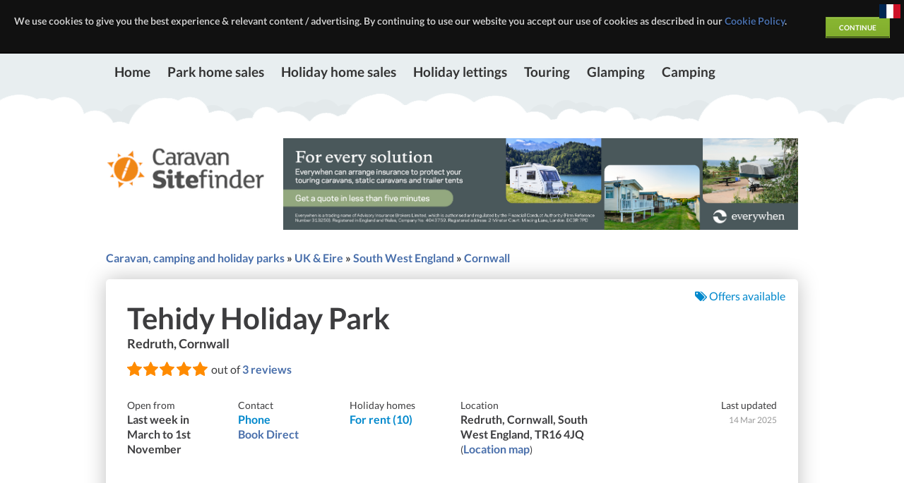

--- FILE ---
content_type: text/html; charset=utf-8
request_url: https://www.caravansitefinder.co.uk/parks/view/2119-tehidy-holiday-park
body_size: 23879
content:
<!DOCTYPE html>
<html lang="en">
  <head>
	<!-- Google tag (gtag.js) -->
	<script async src="https://www.googletagmanager.com/gtag/js?id=G-HH9TNMKSPJ"></script>
	<script>
	  window.dataLayer = window.dataLayer || [];
	  function gtag(){dataLayer.push(arguments);}
	  gtag('js', new Date());

	  gtag('config', 'G-HH9TNMKSPJ');
	</script>

    <meta name="viewport" content="width=device-width, initial-scale=1.0">
    <meta name="referrer" content="unsafe-url">
    <meta name="theme-color" content="#ff830f">
    <meta name="apple-itunes-app" content="app-id=1361061328">
    <link rel="shortcut icon" href="https://cd.csuk-solutions.net/chrome/site/1/1615824706/templates/csuktemplate01/favicon.ico" type="image/x-icon" />
    <link rel="apple-touch-icon" href="https://cd.csuk-solutions.net/chrome/site/1/1615824706/templates/csuktemplate01/apple-touch-icon.png" />
    <link rel="apple-touch-icon" sizes="57x57" href="https://cd.csuk-solutions.net/chrome/site/1/1615824706/templates/csuktemplate01/apple-touch-icon-57x57.png" />
    <link rel="apple-touch-icon" sizes="72x72" href="https://cd.csuk-solutions.net/chrome/site/1/1615824706/templates/csuktemplate01/apple-touch-icon-72x72.png" />
    <link rel="apple-touch-icon" sizes="114x114" href="https://cd.csuk-solutions.net/chrome/site/1/1615824706/templates/csuktemplate01/apple-touch-icon-114x114.png" />
    <link rel="apple-touch-icon" sizes="144x144" href="https://cd.csuk-solutions.net/chrome/site/1/1615824706/templates/csuktemplate01/apple-touch-icon-144x144.png" />
    <base href="https://www.caravansitefinder.co.uk/parks/view/2119-tehidy-holiday-park" />
	<meta http-equiv="content-type" content="text/html; charset=utf-8" />
	<meta name="title" content="Tehidy Holiday Park, Redruth, Cornwall" />
	<meta name="robots" content="index,follow" />
	<meta name="twitter:card" content="summary_large_image" />
	<meta name="twitter:title" content="Tehidy Holiday Park, Redruth, Cornwall | Caravan Sitefinder" />
	<meta name="twitter:description" content="User reviews, photos, attractions and activities at Tehidy Holiday Park" />
	<meta name="twitter:image" content="https://cd.csuk-solutions.net/uploads/d1/14037250-tehidy-holiday-park-1.jpg" />
	<meta name="nac" content="GJV0Z RC6PG" />
	<meta property="og:site_name" content="Caravan Sitefinder" />
	<meta property="og:url" content="https://www.caravansitefinder.co.uk/parks/view/2119-tehidy-holiday-park" />
	<meta property="og:type" content="Place" />
	<meta property="place:location:latitude" content="50.2448" />
	<meta property="place:location:longitude" content="-5.2529" />
	<meta property="og:title" content="Tehidy Holiday Park, Redruth, Cornwall | Caravan Sitefinder" />
	<meta property="og:description" content="User reviews, photos, attractions and activities at Tehidy Holiday Park" />
	<meta property="og:image" content="https://cd.csuk-solutions.net/uploads/d1/14037250-tehidy-holiday-park-1.jpg" />
	<meta property="fb:app_id" content="516500511757796" />
	<meta name="description" content="User reviews, photos, attractions and activities at Tehidy Holiday Park" />
	<meta name="generator" content="Tribalogic Directory and Booking Platform + Joomla!" />
	<title>Tehidy Holiday Park, Redruth, Cornwall</title>
	<link href="/templates/csuktemplate01/favicon.ico" rel="shortcut icon" type="image/vnd.microsoft.icon" />
	<link href="https://www.caravansitefinder.co.uk/parks/view/2119-tehidy-holiday-park" rel="canonical" />
	<link href="https://cd.csuk-solutions.net/chrome/1580226214/JavaScript/bootstrap-2.3.2/css/responsive.css" rel="stylesheet" type="text/css" />
	<link href="https://cd.csuk-solutions.net/chrome/1580226214/JavaScript/jquery/jquery.magnific-popup.css" rel="stylesheet" type="text/css" />
	<link href="https://cd.csuk-solutions.net/chrome/1580226214/JavaScript/jquery-ui-1.10.2/themes/bootstrap/jquery-ui-1.10.2.custom.css" rel="stylesheet" type="text/css" />
	<link href="https://cd.csuk-solutions.net/chrome/1580226214/JavaScript/jquery/bootstrap-star-rating-3.5.1/css/star-rating.css" rel="stylesheet" type="text/css" />
	<style type="text/css">
.tl-rating-5c7e3e92{display:inline-block;position:relative;font-family:'FontAwesome';vertical-align:middle;line-height:1;cursor:default;}.tl-rating-5c7e3e92:before{content:attr(data-content);}.tl-rating-5c7e3e92 span {display:block;position:absolute;top:0;left:0;overflow:hidden;white-space:nowrap;}.tl-rating-5c7e3e92 span:before{content:attr(data-content);}
	</style>
	<script src="https://cd.csuk-solutions.net/chrome/1580226214/JavaScript/lodash-4.17.4.js" type="text/javascript"></script>
	<script src="https://ajax.googleapis.com/ajax/libs/jquery/1.12.4/jquery.min.js" type="text/javascript"></script>
	<script src="https://cd.csuk-solutions.net/chrome/1580226214/JavaScript/jquery-migrate-1.4.1.js" type="text/javascript"></script>
	<script src="https://cd.csuk-solutions.net/chrome/1580226214/JavaScript/bootstrap-2.3.2/js/bootstrap.js" type="text/javascript"></script>
	<script src="https://cd.csuk-solutions.net/chrome/1580226214/JavaScript/moment-2.18.1.js" type="text/javascript"></script>
	<script src="https://cd.csuk-solutions.net/chrome/1580226214/JavaScript/jquery/jquery.magnific-popup.js" type="text/javascript"></script>
	<script src="https://cd.csuk-solutions.net/chrome/1580226214/Media/swfobject.js" type="text/javascript"></script>
	<script src="https://ajax.googleapis.com/ajax/libs/jqueryui/1.10.2/jquery-ui.min.js" type="text/javascript"></script>
	<script src="https://cd.csuk-solutions.net/chrome/1580226214/Media/tl-video-player.js" type="text/javascript"></script>
	<script src="https://cd.csuk-solutions.net/chrome/1580226214/JavaScript/jquery/bootstrap-star-rating-3.5.1/js/star-rating.js" type="text/javascript"></script>
	<script src="https://cd.csuk-solutions.net/chrome/1580226214/JavaScript/jquery/jquery.cookie.js" type="text/javascript"></script>
	<script type="text/javascript">
jQuery.noConflict();var googletag=googletag||{};var tl=tl||{};(function(){googletag.cmd=googletag.cmd||[];tl.googletag=tl.googletag||{};tl.googletag.preCmd=tl.googletag.preCmd||[];tl.googletag.cmd=tl.googletag.cmd||[];tl.googletag.defineSlot=function(slot,size,id,displayMode){var multisize=false;if(typeof size==='string'&&typeof id==='undefined'){id=size;size=false;}else{if(typeof size[0]==='undefined')return;multisize = (typeof size[0][0] !== 'undefined');if(multisize){if(typeof size[0][0][0]==='undefined'||typeof size[0][1][0][0]==='undefined')return;if (displayMode==1) displayMode=0;multisize=size;size=size[0][1][0];}}if(false===size){tl.googletag.preCmd.push(function(){jQuery('body').append(jQuery('<div/>').attr('id',id));});googletag.cmd.push(function(){googletag.defineOutOfPageSlot(slot,id).addService(googletag.pubads());});}else{if (displayMode != 2){var style=displayMode?' style="width:'+size[0]+'px;height:'+size[1]+'px;"':'';document.write('<div id="'+id+'"'+style+'></div>');}googletag.cmd.push(function(){var adslot = googletag.defineSlot(slot,size,id).addService(googletag.pubads());if (multisize)adslot.defineSizeMapping(multisize);});}tl.googletag.cmd.push(function(){googletag.display(id);});}})();googletag.cmd.push(function(){googletag.pubads().setTargeting("location",["Europe","UK and Eire","South West England","Cornwall"]);});(function($){$(document).ready(function(){
      $(".thumb-wrap").magnificPopup({
        delegate: "a",
        gallery: {
          enabled: true
        },
        type: "image",
        mainClass: "mfp-fade",
        tLoading: "",
        removalDelay: 500, //delay removal by X to allow out-animation
        callbacks: {
          imageLoadComplete: function() {
            var self = this;
            setTimeout(function() {
              self.wrap.addClass("mfp-image-loaded");
            }, 16);
          },
          close: function() {
            this.wrap.removeClass("mfp-image-loaded");
          }
        },
        closeBtnInside: false,
        closeOnContentClick: true,
        midClick: true,
        fixedBgPos: false
      });
    });
  $(document).ready(function(){(function(){
$.each($(".tlDatePicker"), function(){
  var $picker = $(this);

  // Prevent double initialisation...
  if ($picker.hasClass("hasDatepicker"))
    return;

  var $cg = $picker.closest(".control-group");
  if (!$cg.length) $cg = $picker.closest(".tlFilterQuery"); // Hack to make it work with filters....
  var $trigger = $cg.find(".tl-date-picker-trigger");
  var $wrap = $cg.find(".tl-input-wrap");
  var $alt = $cg.find("input[type=hidden]");
  var options = $picker.data("tl-date-picker-options");
  if (typeof options.minDate == "string") {
    if ("now" == options.minDate)
      options.minDate = new Date();
    else
      options.minDate = new Date(options.minDate);
  }
  if (typeof options.maxDate == "string")
      options.maxDate = new Date(options.maxDate);
  options.altField = $alt;
  $picker.datepicker(options);

  if ($picker.hasClass("tl-datepicker-text"))
    $picker.datepicker( "disable" );

  $cg.find(".tl-date-picker-trigger").click(function(){
    if ($picker.is(":focus") && $picker.datepicker( "widget" ).is(":visible"))
      $picker.datepicker("hide");
    else
      $picker.datepicker("show");
  });

  $cg.find(".tl-text-options li a").click(function(event){
    event.preventDefault();
    var $this = $(this);
    var val = $this.text();

    if ($this.hasClass("tl-select-date"))
    {
      $picker.val("");
      $alt.val("");
      $trigger.fadeIn(function(){
        $wrap.addClass("input-append");
      });
      $picker.datepicker( "enable" ).datepicker("show").removeClass("tl-datepicker-text");
    }
    else
    {
      $picker.val(val);
      $alt.val(val);
      $trigger.fadeOut(function(){
        $wrap.removeClass("input-append");
      });
      $picker.datepicker( "disable" ).addClass("tl-datepicker-text");
    }
  });
});
})();});})(jQuery);googletag.cmd.push(function(){googletag.pubads().setTargeting("page","view");});googletag.cmd.push(function(){googletag.pubads().setTargeting("syndicate","parks");});
	</script>

    <link href="https://cd.csuk-solutions.net/chrome/site/1/1615824706/templates/csuktemplate01/css/template.css" rel="stylesheet" type="text/css" />
    <script type="text/javascript" src="https://cd.csuk-solutions.net/chrome/site/1/1615824706/templates/csuktemplate01/js/search.js"></script>
    <script type="text/javascript" src="https://cd.csuk-solutions.net/chrome/site/1/1615824706/templates/csuktemplate01/js/application.js"></script>

      <style type="text/css">
    /* latin-ext */
    @font-face {
      font-family: 'Lato';
      font-style: normal;
      font-weight: 400;
      src: local('Lato Regular'), local('Lato-Regular'), url(https://fonts.gstatic.com/s/lato/v11/8qcEw_nrk_5HEcCpYdJu8BTbgVql8nDJpwnrE27mub0.woff2) format('woff2');
      unicode-range: U+0100-024F, U+1E00-1EFF, U+20A0-20AB, U+20AD-20CF, U+2C60-2C7F, U+A720-A7FF;
    }
    /* latin */
    @font-face {
      font-family: 'Lato';
      font-style: normal;
      font-weight: 400;
      src: local('Lato Regular'), local('Lato-Regular'), url(https://fonts.gstatic.com/s/lato/v11/MDadn8DQ_3oT6kvnUq_2r_esZW2xOQ-xsNqO47m55DA.woff2) format('woff2');
      unicode-range: U+0000-00FF, U+0131, U+0152-0153, U+02C6, U+02DA, U+02DC, U+2000-206F, U+2074, U+20AC, U+2212, U+2215, U+E0FF, U+EFFD, U+F000;
    }
    /* latin-ext */
    @font-face {
      font-family: 'Lato';
      font-style: normal;
      font-weight: 700;
      src: local('Lato Bold'), local('Lato-Bold'), url(https://fonts.gstatic.com/s/lato/v11/rZPI2gHXi8zxUjnybc2ZQFKPGs1ZzpMvnHX-7fPOuAc.woff2) format('woff2');
      unicode-range: U+0100-024F, U+1E00-1EFF, U+20A0-20AB, U+20AD-20CF, U+2C60-2C7F, U+A720-A7FF;
    }
    /* latin */
    @font-face {
      font-family: 'Lato';
      font-style: normal;
      font-weight: 700;
      src: local('Lato Bold'), local('Lato-Bold'), url(https://fonts.gstatic.com/s/lato/v11/MgNNr5y1C_tIEuLEmicLmwLUuEpTyoUstqEm5AMlJo4.woff2) format('woff2');
      unicode-range: U+0000-00FF, U+0131, U+0152-0153, U+02C6, U+02DA, U+02DC, U+2000-206F, U+2074, U+20AC, U+2212, U+2215, U+E0FF, U+EFFD, U+F000;
    }
    /* latin-ext */
    @font-face {
      font-family: 'Lato';
      font-style: normal;
      font-weight: 900;
      src: local('Lato Black'), local('Lato-Black'), url(https://fonts.gstatic.com/s/lato/v11/t85RP2zhSdDjt5PhsT_SnlKPGs1ZzpMvnHX-7fPOuAc.woff2) format('woff2');
      unicode-range: U+0100-024F, U+1E00-1EFF, U+20A0-20AB, U+20AD-20CF, U+2C60-2C7F, U+A720-A7FF;
    }
    /* latin */
    @font-face {
      font-family: 'Lato';
      font-style: normal;
      font-weight: 900;
      src: local('Lato Black'), local('Lato-Black'), url(https://fonts.gstatic.com/s/lato/v11/lEjOv129Q3iN1tuqWOeRBgLUuEpTyoUstqEm5AMlJo4.woff2) format('woff2');
      unicode-range: U+0000-00FF, U+0131, U+0152-0153, U+02C6, U+02DA, U+02DC, U+2000-206F, U+2074, U+20AC, U+2212, U+2215, U+E0FF, U+EFFD, U+F000;
    }
  </style>

  <!-- Start of michaelpaulholidays Zendesk Widget script -->
    <!-- <script id="ze-snippet" src="https://static.zdassets.com/ekr/snippet.js?key=9476a329-6601-4740-8a0d-112d65f53ee2"> </script> -->
  <!-- End of michaelpaulholidays Zendesk Widget script -->

<!--[if gte IE 9]>
  <style type="text/css">
    .csfFacilitiesMatrix {
      overflow: hidden;
    }
    .csfFacilitiesMatrix li {
      width: 30%;
      float: left;
    }
    .tlType_Element_Text_Directory_Content {
      clear: both;
    }
  </style>
<![endif]-->

<!-- Facebook Pixel Code -->
<script>
!function(f,b,e,v,n,t,s)
{if(f.fbq)return;n=f.fbq=function(){n.callMethod?
n.callMethod.apply(n,arguments):n.queue.push(arguments)};
if(!f._fbq)f._fbq=n;n.push=n;n.loaded=!0;n.version='2.0';
n.queue=[];t=b.createElement(e);t.async=!0;
t.src=v;s=b.getElementsByTagName(e)[0];
s.parentNode.insertBefore(t,s)}(window, document,'script',
'https://connect.facebook.net/en_US/fbevents.js');
fbq('init', '432123981333055');
fbq('track', 'PageView');
</script>
<!-- End Facebook Pixel Code -->

<link rel="stylesheet" type="text/css" href="/templates/csuktemplate01/css/mph-custom.css">
  </head>

        <body class="parks-a-z" data-spy="scroll" data-target="#scroll-spy">

  	<!-- Google Tag Manager (noscript) -->
		<noscript><iframe src="https://www.googletagmanager.com/ns.html?id=G-HH9TNMKSPJ"
		height="0" width="0" style="display:none;visibility:hidden"></iframe></noscript>
		<!-- End Google Tag Manager (noscript) -->

    
    <header id="tl-header">
      <div id="tl-top">
        <div class="container-fluid">
          <div class="row-fluid">
            <div class="span12">
              <div class="tlc-main-menubar">
                <a id="menutoggle" class="collapsed" data-toggle="collapse" data-target=".nav-collapse">
                  <i class="fa fa-bars fa-lg tlc-menutoggle-inner tlc-bars">
                  </i>
                  <i class="fa fa-times fa-lg tlc-close">
                  </i>
                </a>
                <div class="nav-collapse collapse">
                  <nav class=" "><ul class="nav menu mod-list">
<li class="item-19 default"><a href="/" >Home</a></li><li class="item-192"><a href="/parks/find/facilities/675-park-home-sales" >Park home sales</a></li><li class="item-11"><a href="/parks/find/facilities/2-holiday-homes-owned" >Holiday home sales</a></li><li class="item-18"><a href="/parks/find/facilities/3-holiday-homes-for-rent" >Holiday lettings</a></li><li class="item-2"><a href="/parks/find/facilities/1-touring-pitches" >Touring</a></li><li class="item-191"><a href="/parks/find/facilities/674-glamping-accommodation" >Glamping</a></li><li class="item-12"><a href="/parks/find/facilities/4-tent-pitches" >Camping</a></li></ul>
</nav>
                </div>
              </div>
            </div>
          </div>
        </div>
      </div>
      <div class="container-fluid" id="tl-logo">
        <div class="row-fluid clearfix">
          <div class="span3 tlc-branding">
            <a href="/">
              <img src="https://cd.csuk-solutions.net/chrome/site/1/1615824706/templates/csuktemplate01/img/caravan-sitefinder.png" title="Caravan Site Finder logo" and alt="Caravan Site Finder logo" height="118" width="250" />
            </a>
          </div>
          <div class="span9">
            <div class="tlc-leaderboard-wrap">
              <div class="mod-csukdirectory mod_tlpage"><div>
<style>
@media (max-width: 979px) {
#tl-logo .row-fluid .span9.hidden-phone{ display:block;width:100%;}
}
@media (max-width: 767px) {
#tl-logo .row-fluid .span9.hidden-phone{ display:block !important;width:100%;}
}
</style><div style="display:block;text-align:center;"><div class="entry" id="entry_244920" data-tl-id="244920"><a href="https://www.everywhen.co.uk/caravan-routing" ><img id="tlGallery_Item13805294" class="tlGallery_Item tlGallery_Item1 entry_image_0 entry_image" src="https://cd.csuk-solutions.net/uploads/d7/14108429-compass2022-1.jpg" title="26-68 Everywhen caravan sitefinder banner V3" alt="26-68 Everywhen caravan sitefinder banner V3" width="3042" height="542" /></a></div></div></div></div>
            </div>
          </div>
        </div>
      </div>
    </header>

    
    <div id="tlc-outer-wrap">
      <div id="tlc-inner-wrap">
        <div class="container-fluid" id="tl-main-container">
          <div class="row-fluid">
            <div class="span12">
              <div class="row-fluid">

                              <!-- if no sidebar content make full width -->
                <div class="span12">
                  
                  <div class="article-wrap">
                    <div id="view-page"><div data-spy="affix" data-offset-top="620" class="sticky-bar"><div class="tlc-links"><div id="scroll-spy"><ul class="nav navbar unstyled inline"><li><a href="#about">Gallery</a></li><li><a href="#location">Location</a></li><li><a href="#movies">Movies</a></li><li><a href="#awards">Awards and memberships</a></li><li><a href="#reviews">Reviews</a></li><li><a href="#sales-rentals">Sales and rentals</a></li></ul></div></div><div class="tlc-cta"><a class="enquirybutton btn ga-event-enquiry-sticky" href="/parks/contact/2119-tehidy-holiday-park"><script type="text/javascript">      (function(){
        var msg="Enquire Now";
        var showparent=0;
        if (typeof(Storage) !== 'undefined') {
          var last=window.localStorage.getItem('tlEnquiry8_2119');
          if (last>0) {
            msg="Enquire Again";
            showparent=0;
            var i=msg.indexOf('%s');
            if (i >= 0) {
              last = moment.unix(last).fromNow();
              msg = msg.substring(0, i) + last + msg.substring(i+2);
            }
          }

        }
        document.write('<span class="tlEnq8" data-template="Enquire Again">' + msg + '</span>');
        if (showparent) {
          var me;
          if (document.currentScript) {
            me=document.currentScript;
          } else {
            var scripts = document.getElementsByTagName('script');
            me=scripts[scripts.length-1];
          }
          while (showparent-- && me.parentElement)
            me=me.parentElement;
          me.style.display = '';
        }
      })();</script></a></div></div><ul class="breadcrumb" vocab="http://schema.org/" typeof="BreadcrumbList"><li  property="itemListElement" typeof="ListItem"><a href="/parks/find">Caravan, camping and holiday parks</a><meta property="position" content="1" /></li><li  property="itemListElement" typeof="ListItem">&nbsp;»&nbsp;<a property="item" typeof="WebPage" href="/parks/find/location/380-uk-eire"><span property="name">UK &amp; Eire</span></a><meta property="position" content="2" /></li><li  property="itemListElement" typeof="ListItem">&nbsp;»&nbsp;<a property="item" typeof="WebPage" href="/parks/find/location/483-south-west-england"><span property="name">South West England</span></a><meta property="position" content="3" /></li><li  property="itemListElement" typeof="ListItem">&nbsp;»&nbsp;<a property="item" typeof="WebPage" href="/parks/find/location/484-cornwall"><span property="name">Cornwall</span></a><meta property="position" content="4" /></li></ul><div vocab="http://schema.org/" typeof="LodgingBusiness"><meta content="https://cd.csuk-solutions.net/uploads/d1/14037251-tehidy-holiday-park-1.jpg" property="image"/><div class="tlc-main-content-area" id="tl-entry-header"><div class="tlc-paid-header"><div class="tlc-content-section"><div class="row-fluid"><div class="span10"><h1><span property="name">Tehidy Holiday Park</span></h1><h2 class="tlc-region"><span class="tlAddress_Element_Directory_Content">Redruth, Cornwall</span></h2><div class="tlc-userrating-wrap clearfix"><p><span class="tl-rating"><span class="tl-rating-5c7e3e92" data-content="" title="5.0 stars"><span style="width:100%" data-content="">5.0 stars</span></span></span> out of <a href="#reviews">3 reviews</a></p></div></div></div><div class="hidden-phone"><span class="tlc-special-offers"><span class="tlc-popover-btn btn-link tl-trackable tl-offers" tl-html-popover="#trackable-offers" data-placement="bottom"><i class="fa fa-tags"></i>		                   Offers available</span><div id="trackable-offers" style="display:none;">Book the length of stay to suite your needs. Camping and Touring are from £22 per night, Holiday Caravans from £237 for a 3 night break or £395 per week, the 2 bedroom cottages are also excellent value from £345 for 3 nights or £575 per week, or a 4 bedroom cottage from £519 for a 3 night break or £865 per week. Outside the summer holiday period we are flexible on arrival and departure dates. Wigwam camping cabins available from £65 per night.</div></span></div><div class="visible-phone"><div id="accordion3" class="accordion"><div class="accordion-group"><div class="accordion-heading tl-trackable tl-offers"><a class="accordion-toggle" href="#collapseThree" data-toggle="collapse" data-parent="#accordion3"><i class="fa fa-tags"></i>		                       Offers available</a></div><div id="collapseThree" class="accordion-body collapse"><div class="accordion-inner"><div class="well">Book the length of stay to suite your needs. Camping and Touring are from £22 per night, Holiday Caravans from £237 for a 3 night break or £395 per week, the 2 bedroom cottages are also excellent value from £345 for 3 nights or £575 per week, or a 4 bedroom cottage from £519 for a 3 night break or £865 per week. Outside the summer holiday period we are flexible on arrival and departure dates. Wigwam camping cabins available from £65 per night.</div></div></div></div></div></div><div class="row-fluid tlc-key-details"><div class="span2"><h5>Open from<br /> <span class="tlType_Element_Text_Directory_Content">Last week in March to 1st November</span></h5></div><div class="span2"><h5>Contact<br /><ul class="unstyled"><li class="hidden-phone"><span class="tlc-popover-btn btn-link tl-trackable tl-phone" tl-html-popover="#trackable-phone-all" data-placement="bottom">Phone</span><div id="trackable-phone-all" style="display:none;"><table class="unstyled"><tr><th>Telephone</th><td>01209 216 489</td></tr>
<tr><th>Telephone (Rental)</th><td>01209 216489</td></tr>
<tr><th>Telephone (Touring)</th><td>01209 216489</td></tr>
</table></div></li><li class="btn-orange visible-phone"><div class="tlc-trackable-wrap"><div id="accordion1" class="accordion"><div class="accordion-group"><div class="accordion-heading tl-trackable tl-phone"><a class="accordion-toggle" href="#collapseOne" data-toggle="collapse" data-parent="#accordion1">Phone</a></div><div id="collapseOne" class="accordion-body collapse"><div class="accordion-inner"><table class="unstyled"><tr><th>Telephone</th><td><a href="tel:01209216489">01209 216 489</a></td></tr>
<tr><th>Telephone (Rental)</th><td><a href="tel:01209216489">01209 216489</a></td></tr>
<tr><th>Telephone (Touring)</th><td><a href="tel:01209216489">01209 216489</a></td></tr>
</table></div></div></div></div></div></li><li><span class="ga-event-book-direct"><a href="https://tehidy.campstead.com/CheckAvailability.asp">Book Direct</a></span></li></ul></h5></div><div class="span2"><h5>Holiday homes<br /><ul class="unstyled inline" id="sales-rentals-anchors"><li><a rel="caravan-rent" class="btn-link" href="/parks/view/2119-tehidy-holiday-park#sale-rent"><span class="entrylink">For rent (10)</span></a></li></ul></h5></div><div class="span3"><h5>Location<br /><span class="tlAddress_Element_Directory_Content">Redruth, Cornwall, South West England, TR16 4JQ</span><br />(<a href="#location">Location map</a>)</h5></div><div class="offset1 span2 text-right" title="When was this park listing last updated by Caravan Sitefinder or the Park Operator?"><h5>Last updated<br /><small>14 Mar 2025</small></h5></div></div></div><div class="tlc-cta"><span class="tlc-angled-up-left"></span><div class="btn-wrapper"><a id="enquirybuttonBtn" class="enquirybutton btn ga-event-enquiry-main hidden" href="/parks/view/2119-tehidy-holiday-park"><script type="text/javascript">      (function(){
        var msg="Book Now";
        var showparent=0;
        if (typeof(Storage) !== 'undefined') {
          var last=window.localStorage.getItem('tlEnquiry8_2119');
          if (last>0) {
            msg="Book Again";
            showparent=0;
            var i=msg.indexOf('%s');
            if (i >= 0) {
              last = moment.unix(last).fromNow();
              msg = msg.substring(0, i) + last + msg.substring(i+2);
            }
          }

        }
        document.write('<span class="tlEnq8" data-template="Book Again">' + msg + '</span>');
        if (showparent) {
          var me;
          if (document.currentScript) {
            me=document.currentScript;
          } else {
            var scripts = document.getElementsByTagName('script');
            me=scripts[scripts.length-1];
          }
          while (showparent-- && me.parentElement)
            me=me.parentElement;
          me.style.display = '';
        }
      })();</script></a><a class="enquirybutton btn ga-event-enquiry-main" href="/parks/contact/2119-tehidy-holiday-park"><script type="text/javascript">      (function(){
        var msg="Enquire Now";
        var showparent=0;
        if (typeof(Storage) !== 'undefined') {
          var last=window.localStorage.getItem('tlEnquiry8_2119');
          if (last>0) {
            msg="Enquire Again";
            showparent=0;
            var i=msg.indexOf('%s');
            if (i >= 0) {
              last = moment.unix(last).fromNow();
              msg = msg.substring(0, i) + last + msg.substring(i+2);
            }
          }

        }
        document.write('<span class="tlEnq8" data-template="Enquire Again">' + msg + '</span>');
        if (showparent) {
          var me;
          if (document.currentScript) {
            me=document.currentScript;
          } else {
            var scripts = document.getElementsByTagName('script');
            me=scripts[scripts.length-1];
          }
          while (showparent-- && me.parentElement)
            me=me.parentElement;
          me.style.display = '';
        }
      })();</script></a><small class="tlc-recent-enquiry"><em style="display:none">You enquired <script type="text/javascript">      (function(){
        var msg="";
        var showparent=0;
        if (typeof(Storage) !== 'undefined') {
          var last=window.localStorage.getItem('tlEnquiry8_2119');
          if (last>0) {
            msg="%s";
            showparent=1;
            var i=msg.indexOf('%s');
            if (i >= 0) {
              last = moment.unix(last).fromNow();
              msg = msg.substring(0, i) + last + msg.substring(i+2);
            }
          }

        }
        document.write('<span class="tlEnq8" data-template="%s">' + msg + '</span>');
        if (showparent) {
          var me;
          if (document.currentScript) {
            me=document.currentScript;
          } else {
            var scripts = document.getElementsByTagName('script');
            me=scripts[scripts.length-1];
          }
          while (showparent-- && me.parentElement)
            me=me.parentElement;
          me.style.display = '';
        }
      })();</script></em></small></div></div></div></div><div class="hidden" property="isicV4">5520</div><div class="row-fluid"><div class="span10 offset1"><section id="about"><div class="tlc-carousel"><a href="#" onclick="javascript:jQuery('.thumb-wrap').magnificPopup('open');return false"><figure><img id="tlGallery_Item13789773" class="tlGallery_Item tlGallery_Item1 entry_image_0 entry_image" src="https://cd.csuk-solutions.net/uploads/d1/14037252-tehidy-holiday-park-1.jpg" title="Holidays in Redruth Cornwall - Tehidy Holiday Park" alt="Holidays in Redruth Cornwall - Tehidy Holiday Park" width="812" height="456" sizes="(max-width:479px)300px,(max-width:767px)400px,(max-width:768px)812px,812px" srcset="https://cd.csuk-solutions.net/uploads/d1/14037253.jpg 300w,https://cd.csuk-solutions.net/uploads/d1/14037254.jpg 400w,https://cd.csuk-solutions.net/uploads/d1/14037252.jpg 812w" /><figcaption>Tehidy Holiday Park</figcaption></figure><p class="text-center hidden-desktop hidden-tablet"><span class="btn more-photos">See more photos</span></p></a><div class="hidden-phone"><div class="tlc-slider"><div id="tlSlideshowfd89cdc250980951">
  <div class="carousel slide" data-interval="false">
        <div class="row-fluid thumb-row">
      <div class="span12">
        <div class="carousel-inner">
                      <div class="item  active">
              <div class="row-fluid">
                                                                    <div class="span2">
                    <div data-tl-main-item-id="tlGallery_Item13789773" class="thumb-wrap thumb-wrap-image active">
                      <a href="https://cd.csuk-solutions.net/uploads/d1/14037255-tehidy-holiday-park-1.jpg"  title="Tehidy Holiday Park" copyright="">
                        <img class="tlGallery_Item " src="https://cd.csuk-solutions.net/uploads/d1/14037256-tehidy-holiday-park-thumbnail-1.jpg" width="114" height="80" title="Holidays in Redruth Cornwall" alt="Holidays in Redruth Cornwall" />
                        <span id=""></span>
                      </a>
                    </div>
                  </div>
                                                    <div class="span2">
                    <div data-tl-main-item-id="tlGallery_Item13789775" class="thumb-wrap thumb-wrap-image">
                      <a href="https://cd.csuk-solutions.net/uploads/da/14037259-tehidy-holiday-park-2.jpg"  title="Tehidy Holiday Park" copyright="">
                        <img class="tlGallery_Item " src="https://cd.csuk-solutions.net/uploads/da/14037260-tehidy-holiday-park-thumbnail-2.jpg" width="114" height="80" title="Tehidy" alt="Tehidy" />
                        <span id=""></span>
                      </a>
                    </div>
                  </div>
                                                    <div class="span2">
                    <div data-tl-main-item-id="tlGallery_Item13789776" class="thumb-wrap thumb-wrap-image">
                      <a href="https://cd.csuk-solutions.net/uploads/39/14037257-tehidy-holiday-park-3.jpg"  title="Tehidy Holiday Park" copyright="">
                        <img class="tlGallery_Item " src="https://cd.csuk-solutions.net/uploads/39/14037258-tehidy-holiday-park-thumbnail-3.jpg" width="114" height="80" title="Tehidy" alt="Tehidy" />
                        <span id=""></span>
                      </a>
                    </div>
                  </div>
                                                    <div class="span2">
                    <div data-tl-main-item-id="tlGallery_Item13789772" class="thumb-wrap thumb-wrap-image">
                      <a href="https://cd.csuk-solutions.net/uploads/8a/14037261-tehidy-holiday-park-4.jpg"  title="Tehidy Holiday Park" copyright="">
                        <img class="tlGallery_Item " src="https://cd.csuk-solutions.net/uploads/8a/14037262-tehidy-holiday-park-thumbnail-4.jpg" width="114" height="80" title="Tehidy" alt="Tehidy" />
                        <span id=""></span>
                      </a>
                    </div>
                  </div>
                                                    <div class="span2">
                    <div data-tl-main-item-id="tlGallery_Item13789777" class="thumb-wrap thumb-wrap-image">
                      <a href="https://cd.csuk-solutions.net/uploads/8d/14037263-tehidy-holiday-park-5.jpg"  title="Tehidy Holiday Park" copyright="">
                        <img class="tlGallery_Item " src="https://cd.csuk-solutions.net/uploads/8d/14037264-tehidy-holiday-park-thumbnail-5.jpg" width="114" height="80" title="Tehidy" alt="Tehidy" />
                        <span id=""></span>
                      </a>
                    </div>
                  </div>
                                                    <div class="span2">
                    <div data-tl-main-item-id="tlGallery_Item10245024" class="thumb-wrap thumb-wrap-image">
                      <a href="https://cd.csuk-solutions.net/uploads/91/6678627-tehidy-holiday-park-6.jpg"  title="Once the blacksmiths forge our reception/ shop now caters for our visitors with fresh croissants and bread from the local bakery." copyright="">
                        <img class="tlGallery_Item " src="https://cd.csuk-solutions.net/uploads/91/6283035-tehidy-holiday-park-thumbnail-6.jpg" width="114" height="80" title="Reception and shop" alt="Reception and shop" />
                        <span id=""></span>
                      </a>
                    </div>
                  </div>
                              </div>
            </div>
                      <div class="item ">
              <div class="row-fluid">
                                                                    <div class="span2">
                    <div data-tl-main-item-id="tlGallery_Item43596" class="thumb-wrap thumb-wrap-image">
                      <a href="https://cd.csuk-solutions.net/uploads/45/99815-tehidy-holiday-park-7.jpg"  title="As you enter the park you can see the care that has gone into the setting. Cottages, caravans and camping are in their own areas. A central play area allows for independence and a safe setting. " copyright="">
                        <img class="tlGallery_Item " src="https://cd.csuk-solutions.net/uploads/45/99814-tehidy-holiday-park-thumbnail-7.jpg" width="114" height="80" title="Picture of Tehidy Holiday Park, Cornwall" alt="Picture of Tehidy Holiday Park, Cornwall" />
                        <span id=""></span>
                      </a>
                    </div>
                  </div>
                                                    <div class="span2">
                    <div data-tl-main-item-id="tlGallery_Item10244771" class="thumb-wrap thumb-wrap-image">
                      <a href="https://cd.csuk-solutions.net/uploads/7f/6678630-tehidy-holiday-park-8.jpg"  title="Voted Regional Winner 4 years running we offer 28 pitches spread out over 3 areas and excellent facilities and location." copyright="">
                        <img class="tlGallery_Item " src="https://cd.csuk-solutions.net/uploads/7f/6283041-tehidy-holiday-park-thumbnail-8.jpg" width="114" height="80" title="Campsites in Cornwall" alt="Campsites in Cornwall" />
                        <span id=""></span>
                      </a>
                    </div>
                  </div>
                                                    <div class="span2">
                    <div data-tl-main-item-id="tlGallery_Item43594" class="thumb-wrap thumb-wrap-image">
                      <a href="https://cd.csuk-solutions.net/uploads/45/99809-tehidy-holiday-park-9.jpg"  title="Flower beds are a feature of the site. Green eco friendly hardstands as seen here allow for all types of camping and touring." copyright="">
                        <img class="tlGallery_Item " src="https://cd.csuk-solutions.net/uploads/45/99808-tehidy-holiday-park-thumbnail-9.jpg" width="114" height="80" title="Picture of Tehidy Holiday Park, Cornwall" alt="Picture of Tehidy Holiday Park, Cornwall" />
                        <span id=""></span>
                      </a>
                    </div>
                  </div>
                                                    <div class="span2">
                    <div data-tl-main-item-id="tlGallery_Item8909934" class="thumb-wrap thumb-wrap-image">
                      <a href="https://cd.csuk-solutions.net/uploads/9f/3239843-tehidy-holiday-park-10.jpg"  title="Beautiful local beaches" copyright="">
                        <img class="tlGallery_Item " src="https://cd.csuk-solutions.net/uploads/9f/5784532-tehidy-holiday-park-thumbnail-10.jpg" width="114" height="80" title="Hayle towans " alt="Hayle towans " />
                        <span id=""></span>
                      </a>
                    </div>
                  </div>
                                                    <div class="span2">
                    <div data-tl-main-item-id="tlGallery_Item10244762" class="thumb-wrap thumb-wrap-image">
                      <a href="https://cd.csuk-solutions.net/uploads/87/6678628-tehidy-holiday-park-11.jpg"  title="With only 28 pitches, spread between 3 areas. Most are hedged or fenced for your privacy." copyright="">
                        <img class="tlGallery_Item " src="https://cd.csuk-solutions.net/uploads/87/6283037-tehidy-holiday-park-thumbnail-11.jpg" width="114" height="80" title="Camping and touring in Cornwall" alt="Camping and touring in Cornwall" />
                        <span id=""></span>
                      </a>
                    </div>
                  </div>
                                                    <div class="span2">
                    <div data-tl-main-item-id="tlGallery_Item10244775" class="thumb-wrap thumb-wrap-image">
                      <a href="https://cd.csuk-solutions.net/uploads/4f/6678629-tehidy-holiday-park-12.jpg"  title="Tehidy Holiday Park is a Gold Eco Award site that offers you the freedom to relax and explore." copyright="">
                        <img class="tlGallery_Item " src="https://cd.csuk-solutions.net/uploads/4f/6283039-tehidy-holiday-park-thumbnail-12.jpg" width="114" height="80" title="Camping in Cornwall" alt="Camping in Cornwall" />
                        <span id=""></span>
                      </a>
                    </div>
                  </div>
                              </div>
            </div>
                      <div class="item ">
              <div class="row-fluid">
                                                                    <div class="span2">
                    <div data-tl-main-item-id="tlGallery_Item10244765" class="thumb-wrap thumb-wrap-image">
                      <a href="https://cd.csuk-solutions.net/uploads/f8/6678636-tehidy-holiday-park-13.jpg"  title="Our holiday cottages have 2 bedrooms and are fully equipped for a relaxed holiday. Set on our Gold Eco Award Site - voted Regional Winner for 4 years running" copyright="">
                        <img class="tlGallery_Item " src="https://cd.csuk-solutions.net/uploads/f8/6283045-tehidy-holiday-park-thumbnail-13.jpg" width="114" height="80" title="Self catering holidays in Cornwall" alt="Self catering holidays in Cornwall" />
                        <span id=""></span>
                      </a>
                    </div>
                  </div>
                                                    <div class="span2">
                    <div data-tl-main-item-id="tlGallery_Item10244768" class="thumb-wrap thumb-wrap-image">
                      <a href="https://cd.csuk-solutions.net/uploads/7e/6678637-tehidy-holiday-park-14.jpg"  title="Our 4 bungalow style holiday cottagesareb fully equipped for a happy and relaxed stay. 2 are adapted to be wheelchair friendly and have wet rooms rather than shower cubicles." copyright="">
                        <img class="tlGallery_Item " src="https://cd.csuk-solutions.net/uploads/7e/6283047-tehidy-holiday-park-thumbnail-14.jpg" width="114" height="80" title="Self Catering Holiday in Cornwall" alt="Self Catering Holiday in Cornwall" />
                        <span id=""></span>
                      </a>
                    </div>
                  </div>
                                                    <div class="span2">
                    <div data-tl-main-item-id="tlGallery_Item10244767" class="thumb-wrap thumb-wrap-image">
                      <a href="https://cd.csuk-solutions.net/uploads/51/6678631-tehidy-holiday-park-15.jpg"  title="Our buyngalow style holiday cottages provide an excellent choice for couples and families. With private parking and rear patio garden. Set on our Gold Eco award site." copyright="">
                        <img class="tlGallery_Item " src="https://cd.csuk-solutions.net/uploads/51/6283043-tehidy-holiday-park-thumbnail-15.jpg" width="114" height="80" title="Holiday Cottages in Cornwall" alt="Holiday Cottages in Cornwall" />
                        <span id=""></span>
                      </a>
                    </div>
                  </div>
                                                    <div class="span2">
                    <div data-tl-main-item-id="tlGallery_Item10245039" class="thumb-wrap thumb-wrap-image">
                      <a href="https://cd.csuk-solutions.net/uploads/04/6678638-tehidy-holiday-park-16.jpg"  title="Our lovely comfortable holiday cottages are ideal self catering bases for couples or families. Set on our Gold Eco award site just minutes from stunning beaches" copyright="">
                        <img class="tlGallery_Item " src="https://cd.csuk-solutions.net/uploads/04/6283130-tehidy-holiday-park-thumbnail-16.jpg" width="114" height="80" title="Holiday cottage bedroom" alt="Holiday cottage bedroom" />
                        <span id=""></span>
                      </a>
                    </div>
                  </div>
                                                    <div class="span2">
                    <div data-tl-main-item-id="tlGallery_Item60126" class="thumb-wrap thumb-wrap-image">
                      <a href="https://cd.csuk-solutions.net/uploads/45/132379-tehidy-holiday-park-17.jpg"  title="The master bedroom is furnished with pine and has access to the patio garden via french doors." copyright="">
                        <img class="tlGallery_Item " src="https://cd.csuk-solutions.net/uploads/45/132378-tehidy-holiday-park-thumbnail-17.jpg" width="114" height="80" title="Master bedroom" alt="Master bedroom" />
                        <span id=""></span>
                      </a>
                    </div>
                  </div>
                                                    <div class="span2">
                    <div data-tl-main-item-id="tlGallery_Item60128" class="thumb-wrap thumb-wrap-image">
                      <a href="https://cd.csuk-solutions.net/uploads/45/132385-tehidy-holiday-park-18.jpg"  title="The second bedroom has pine furniture and looks out over the flowerbeds to the front." copyright="">
                        <img class="tlGallery_Item " src="https://cd.csuk-solutions.net/uploads/45/132384-tehidy-holiday-park-thumbnail-18.jpg" width="114" height="80" title="Second bedroom" alt="Second bedroom" />
                        <span id=""></span>
                      </a>
                    </div>
                  </div>
                              </div>
            </div>
                      <div class="item ">
              <div class="row-fluid">
                                                                    <div class="span2">
                    <div data-tl-main-item-id="tlGallery_Item10245035" class="thumb-wrap thumb-wrap-image">
                      <a href="https://cd.csuk-solutions.net/uploads/52/6678635-tehidy-holiday-park-19.jpg"  title="2 of our holiday cottages are equipped with lovely wet rooms, ideal for wheelchair users." copyright="">
                        <img class="tlGallery_Item " src="https://cd.csuk-solutions.net/uploads/52/6283126-tehidy-holiday-park-thumbnail-19.jpg" width="114" height="80" title="Wheelchair friendly cottages in Cornwall" alt="Wheelchair friendly cottages in Cornwall" />
                        <span id=""></span>
                      </a>
                    </div>
                  </div>
                                                    <div class="span2">
                    <div data-tl-main-item-id="tlGallery_Item3227508" class="thumb-wrap thumb-wrap-image">
                      <a href="https://cd.csuk-solutions.net/uploads/a4/6678641-tehidy-holiday-park-20.jpg"  title="Comfort and style, our Tehidy Wigwams make for a perfect romantic or family glamping holiday in Cornwall." copyright="© tehidy">
                        <img class="tlGallery_Item " src="https://cd.csuk-solutions.net/uploads/a4/5800179-tehidy-holiday-park-thumbnail-20.jpg" width="114" height="80" title="Tehidy Wigwams set on our multi award winning site" alt="Tehidy Wigwams set on our multi award winning site" />
                        <span id=""></span>
                      </a>
                    </div>
                  </div>
                                                    <div class="span2">
                    <div data-tl-main-item-id="tlGallery_Item3227506" class="thumb-wrap thumb-wrap-image">
                      <a href="https://cd.csuk-solutions.net/uploads/82/179293-tehidy-holiday-park-21.jpg"  title="Glamping in Cornwall in a Tehidy Holiday Park Wigwam" copyright="© Tehidy">
                        <img class="tlGallery_Item " src="https://cd.csuk-solutions.net/uploads/82/5800180-tehidy-holiday-park-thumbnail-21.jpg" width="114" height="80" title="Wigwam Camping Cabin interior" alt="Wigwam Camping Cabin interior" />
                        <span id=""></span>
                      </a>
                    </div>
                  </div>
                                                    <div class="span2">
                    <div data-tl-main-item-id="tlGallery_Item3227507" class="thumb-wrap thumb-wrap-image">
                      <a href="https://cd.csuk-solutions.net/uploads/62/6678640-tehidy-holiday-park-22.jpg"  title="Beautifully presented and equipped wigwams make for a perfect glamping holiday in Cornwall. Ideal for couples or families, they sleep up to 5." copyright="© tehidy">
                        <img class="tlGallery_Item " src="https://cd.csuk-solutions.net/uploads/62/5800178-tehidy-holiday-park-thumbnail-22.jpg" width="114" height="80" title="Wigwams - perfect for a family or romantic break" alt="Wigwams - perfect for a family or romantic break" />
                        <span id=""></span>
                      </a>
                    </div>
                  </div>
                                                    <div class="span2">
                    <div data-tl-main-item-id="tlGallery_Item10244766" class="thumb-wrap thumb-wrap-image">
                      <a href="https://cd.csuk-solutions.net/uploads/ca/6678644-tehidy-holiday-park-23.jpg"  title="Tehidy Holiday Park offers a  beautiful setting in a wooded valley just minutes from gorgeous sandy beaches. On the outskirts of Illogan with shops, pasty bakery, pub and also the home town of Demelza Poldark." copyright="">
                        <img class="tlGallery_Item " src="https://cd.csuk-solutions.net/uploads/ca/6283053-tehidy-holiday-park-thumbnail-23.jpg" width="114" height="80" title="Self Catering Caravans in Cornwall" alt="Self Catering Caravans in Cornwall" />
                        <span id=""></span>
                      </a>
                    </div>
                  </div>
                                                    <div class="span2">
                    <div data-tl-main-item-id="tlGallery_Item13802834" class="thumb-wrap thumb-wrap-image">
                      <a href="https://cd.csuk-solutions.net/uploads/93/14097553-tehidy-holiday-park-24.jpg"  title="Bright, clean and modern" copyright="">
                        <img class="tlGallery_Item " src="https://cd.csuk-solutions.net/uploads/93/14097554-tehidy-holiday-park-thumbnail-24.jpg" width="114" height="80" title="Our Platinum Caravans" alt="Our Platinum Caravans" />
                        <span id=""></span>
                      </a>
                    </div>
                  </div>
                              </div>
            </div>
                      <div class="item ">
              <div class="row-fluid">
                                                                    <div class="span2">
                    <div data-tl-main-item-id="tlGallery_Item13802835" class="thumb-wrap thumb-wrap-image">
                      <a href="https://cd.csuk-solutions.net/uploads/52/14097555-tehidy-holiday-park-25.jpg"  title="Perfect for a great night's sleep!" copyright="">
                        <img class="tlGallery_Item " src="https://cd.csuk-solutions.net/uploads/52/14097556-tehidy-holiday-park-thumbnail-25.jpg" width="114" height="80" title="Our Platinum caravan" alt="Our Platinum caravan" />
                        <span id=""></span>
                      </a>
                    </div>
                  </div>
                                                    <div class="span2">
                    <div data-tl-main-item-id="tlGallery_Item8909935" class="thumb-wrap thumb-wrap-image">
                      <a href="https://cd.csuk-solutions.net/uploads/3a/3239846-tehidy-holiday-park-26.jpg"  title="The Cornish coast is spectacular whatever the time of day." copyright="">
                        <img class="tlGallery_Item " src="https://cd.csuk-solutions.net/uploads/3a/5800181-tehidy-holiday-park-thumbnail-26.jpg" width="114" height="80" title="Amazing sunsets" alt="Amazing sunsets" />
                        <span id=""></span>
                      </a>
                    </div>
                  </div>
                                                    <div class="span2">
                    <div data-tl-main-item-id="tlGallery_Item8909936" class="thumb-wrap thumb-wrap-image">
                      <a href="https://cd.csuk-solutions.net/uploads/c1/3239849-tehidy-holiday-park-27.jpg"  title="Only 35 minutes from Tehidy Holiday Park" copyright="">
                        <img class="tlGallery_Item " src="https://cd.csuk-solutions.net/uploads/c1/5800182-tehidy-holiday-park-thumbnail-27.jpg" width="114" height="80" title="Eden Project" alt="Eden Project" />
                        <span id=""></span>
                      </a>
                    </div>
                  </div>
                                                    <div class="span2">
                    <div data-tl-main-item-id="tlGallery_Item8909937" class="thumb-wrap thumb-wrap-image">
                      <a href="https://cd.csuk-solutions.net/uploads/c4/3239852-tehidy-holiday-park-28.jpg"  title="Beautiful moorland walks only 35 minutes from Tehidy Holiday Park" copyright="">
                        <img class="tlGallery_Item " src="https://cd.csuk-solutions.net/uploads/c4/5800183-tehidy-holiday-park-thumbnail-28.jpg" width="114" height="80" title="Bodmin Moor" alt="Bodmin Moor" />
                        <span id=""></span>
                      </a>
                    </div>
                  </div>
                                                    <div class="span2">
                    <div data-tl-main-item-id="tlGallery_Item8909983" class="thumb-wrap thumb-wrap-image">
                      <a href="https://cd.csuk-solutions.net/uploads/0e/3239945-tehidy-holiday-park-29.jpg"  title="Only minutes from Tehidy Holiday Park, the beautiful Cornish coastal footpath" copyright="">
                        <img class="tlGallery_Item " src="https://cd.csuk-solutions.net/uploads/0e/5800184-tehidy-holiday-park-thumbnail-29.jpg" width="114" height="80" title="Coastal Footpath" alt="Coastal Footpath" />
                        <span id=""></span>
                      </a>
                    </div>
                  </div>
                                                    <div class="span2">
                    <div data-tl-main-item-id="tlGallery_Item8910188" class="thumb-wrap thumb-wrap-image">
                      <a href="https://cd.csuk-solutions.net/uploads/f3/3240356-tehidy-holiday-park-30.jpg"  title="Only 35 minutes from Tehidy Holiday Park" copyright="">
                        <img class="tlGallery_Item " src="https://cd.csuk-solutions.net/uploads/f3/5800185-tehidy-holiday-park-thumbnail-30.jpg" width="114" height="80" title="Lands End" alt="Lands End" />
                        <span id=""></span>
                      </a>
                    </div>
                  </div>
                              </div>
            </div>
                      <div class="item ">
              <div class="row-fluid">
                                                                    <div class="span2">
                    <div data-tl-main-item-id="tlGallery_Item8910249" class="thumb-wrap thumb-wrap-image">
                      <a href="https://cd.csuk-solutions.net/uploads/a0/3240479-tehidy-holiday-park-31.jpg"  title="Only 35 minutes from Tehidy Holiday Park" copyright="">
                        <img class="tlGallery_Item " src="https://cd.csuk-solutions.net/uploads/a0/5800186-tehidy-holiday-park-thumbnail-31.jpg" width="114" height="80" title="Minack theater" alt="Minack theater" />
                        <span id=""></span>
                      </a>
                    </div>
                  </div>
                                                    <div class="span2">
                    <div data-tl-main-item-id="tlGallery_Item13789774" class="thumb-wrap thumb-wrap-image">
                      <a href="https://cd.csuk-solutions.net/uploads/e0/14037265-tehidy-holiday-park-32.jpg"  title="The Minack Theatre near Tehidy Holiday Park" copyright="">
                        <img class="tlGallery_Item " src="https://cd.csuk-solutions.net/uploads/e0/14037266-tehidy-holiday-park-thumbnail-32.jpg" width="114" height="80" title="Tehidy" alt="Tehidy" />
                        <span id=""></span>
                      </a>
                    </div>
                  </div>
                                                    <div class="span2">
                    <div data-tl-main-item-id="tlGallery_Item8910327" class="thumb-wrap thumb-wrap-image">
                      <a href="https://cd.csuk-solutions.net/uploads/01/3240636-tehidy-holiday-park-33.jpg"  title="Fishing villages and harbours, perfect for a ramble or for getting something for the BBQ" copyright="">
                        <img class="tlGallery_Item " src="https://cd.csuk-solutions.net/uploads/01/5800187-tehidy-holiday-park-thumbnail-33.jpg" width="114" height="80" title="Mousehole" alt="Mousehole" />
                        <span id=""></span>
                      </a>
                    </div>
                  </div>
                                                    <div class="span2">
                    <div data-tl-main-item-id="tlGallery_Item8910476" class="thumb-wrap thumb-wrap-image">
                      <a href="https://cd.csuk-solutions.net/uploads/5d/6678652-tehidy-holiday-park-34.jpg"  title="The Cornish countryside is full of gems to explore" copyright="">
                        <img class="tlGallery_Item " src="https://cd.csuk-solutions.net/uploads/5d/5800188-tehidy-holiday-park-thumbnail-34.jpg" width="114" height="80" title="Historic buildings and castles" alt="Historic buildings and castles" />
                        <span id=""></span>
                      </a>
                    </div>
                  </div>
                                                    <div class="span2">
                    <div data-tl-main-item-id="tlGallery_Item8910653" class="thumb-wrap thumb-wrap-image">
                      <a href="https://cd.csuk-solutions.net/uploads/fd/3241299-tehidy-holiday-park-35.jpg"  title="Only 35 minutes from Tehidy Holiday Park" copyright="">
                        <img class="tlGallery_Item " src="https://cd.csuk-solutions.net/uploads/fd/5800190-tehidy-holiday-park-thumbnail-35.jpg" width="114" height="80" title="St Michaels Mount" alt="St Michaels Mount" />
                        <span id=""></span>
                      </a>
                    </div>
                  </div>
                                                    <div class="span2">
                    <div data-tl-main-item-id="tlGallery_Item8910656" class="thumb-wrap thumb-wrap-image">
                      <a href="https://cd.csuk-solutions.net/uploads/7d/6678654-tehidy-holiday-park-36.jpg"  title="Relax and enjoy, youir time in Cornwall is precious" copyright="">
                        <img class="tlGallery_Item " src="https://cd.csuk-solutions.net/uploads/7d/5800193-tehidy-holiday-park-thumbnail-36.jpg" width="114" height="80" title="Life is a beach" alt="Life is a beach" />
                        <span id=""></span>
                      </a>
                    </div>
                  </div>
                              </div>
            </div>
                      <div class="item ">
              <div class="row-fluid">
                                                                    <div class="span2">
                    <div data-tl-main-item-id="tlGallery_Item10244770" class="thumb-wrap thumb-wrap-image">
                      <a href="https://cd.csuk-solutions.net/uploads/9e/6678655-tehidy-holiday-park-37.jpg"  title="Tehidy Holiday Park in Cornwall offers a range of camping and self catering options. Set in a beautiful wooded valley minutes from beaches. The play area is large and well equipped." copyright="">
                        <img class="tlGallery_Item " src="https://cd.csuk-solutions.net/uploads/9e/6283063-tehidy-holiday-park-thumbnail-37.jpg" width="114" height="80" title="Holiday Parks in Cornwall" alt="Holiday Parks in Cornwall" />
                        <span id=""></span>
                      </a>
                    </div>
                  </div>
                                                    <div class="span2">
                    <div data-tl-main-item-id="tlGallery_Item10244777" class="thumb-wrap thumb-wrap-image">
                      <a href="https://cd.csuk-solutions.net/uploads/77/6678656-tehidy-holiday-park-38.jpg"  title="Our large well equipped play area will keep the family entertained end makes for a relaxed holiday." copyright="">
                        <img class="tlGallery_Item " src="https://cd.csuk-solutions.net/uploads/77/6283065-tehidy-holiday-park-thumbnail-38.jpg" width="114" height="80" title="Play area" alt="Play area" />
                        <span id=""></span>
                      </a>
                    </div>
                  </div>
                                                    <div class="span2">
                    <div data-tl-main-item-id="tlGallery_Item10244778" class="thumb-wrap thumb-wrap-image">
                      <a href="https://cd.csuk-solutions.net/uploads/c6/6678658-tehidy-holiday-park-39.jpg"  title="The wood cabin games room is a lovely space, equipped with a pool table, football table and TV as well as touriust information and tables and chairs - ideal for using the wifi to catch up with friends." copyright="">
                        <img class="tlGallery_Item " src="https://cd.csuk-solutions.net/uploads/c6/6283069-tehidy-holiday-park-thumbnail-39.jpg" width="114" height="80" title="Games Room" alt="Games Room" />
                        <span id=""></span>
                      </a>
                    </div>
                  </div>
                                                    <div class="span2">
                    <div data-tl-main-item-id="tlGallery_Item10244773" class="thumb-wrap thumb-wrap-image">
                      <a href="https://cd.csuk-solutions.net/uploads/7d/6678659-tehidy-holiday-park-40.jpg"  title="The pool table is very popular with couples and families." copyright="">
                        <img class="tlGallery_Item " src="https://cd.csuk-solutions.net/uploads/7d/6283073-tehidy-holiday-park-thumbnail-40.jpg" width="114" height="80" title="Games Room" alt="Games Room" />
                        <span id=""></span>
                      </a>
                    </div>
                  </div>
                                                    <div class="span2">
                    <div data-tl-main-item-id="tlGallery_Item44555" class="thumb-wrap thumb-wrap-image">
                      <a href="https://cd.csuk-solutions.net/uploads/45/101745-tehidy-holiday-park-41.jpg"  title="The play area and games room are well equipped for children and adults. The trampoline is set in the ground for safety. Granny has a go too sometimes. A book case, pool table, football table, digital tv, wifi are all found in the games room along with a wealth of useful information to help you find the best of Cornwall." copyright="">
                        <img class="tlGallery_Item " src="https://cd.csuk-solutions.net/uploads/45/101744-tehidy-holiday-park-thumbnail-41.jpg" width="114" height="80" title="Games Room" alt="Games Room" />
                        <span id=""></span>
                      </a>
                    </div>
                  </div>
                                                    <div class="span2">
                    <div data-tl-main-item-id="tlGallery_Item10285141" class="thumb-wrap thumb-wrap-image">
                      <a href="https://cd.csuk-solutions.net/uploads/8d/6678662-tehidy-holiday-park-42.jpg"  title="Surrounded by World Heritage Sites, gorgeous countryside and stunning beaches." copyright="© Richard Barnes">
                        <img class="tlGallery_Item " src="https://cd.csuk-solutions.net/uploads/8d/6370588-tehidy-holiday-park-thumbnail-42.jpg" width="114" height="80" title="Engine House" alt="Engine House" />
                        <span id=""></span>
                      </a>
                    </div>
                  </div>
                              </div>
            </div>
                      <div class="item ">
              <div class="row-fluid">
                                                                    <div class="span2">
                    <div data-tl-main-item-id="tlGallery_Item10285137" class="thumb-wrap thumb-wrap-image">
                      <a href="https://cd.csuk-solutions.net/uploads/39/6678663-tehidy-holiday-park-43.jpg"  title="The mild Cornish climate helps create wonderful gardens for all seasons" copyright="© Richard Barnes">
                        <img class="tlGallery_Item " src="https://cd.csuk-solutions.net/uploads/39/6370590-tehidy-holiday-park-thumbnail-43.jpg" width="114" height="80" title="Gardens for all seasons" alt="Gardens for all seasons" />
                        <span id=""></span>
                      </a>
                    </div>
                  </div>
                                                    <div class="span2">
                    <div data-tl-main-item-id="tlGallery_Item10285140" class="thumb-wrap thumb-wrap-image">
                      <a href="https://cd.csuk-solutions.net/uploads/b3/6678664-tehidy-holiday-park-44.jpg"  title="Our local woodland, also home to the Basset family who created the Tehidy Estate." copyright="© Richard Barnes">
                        <img class="tlGallery_Item " src="https://cd.csuk-solutions.net/uploads/b3/6370592-tehidy-holiday-park-thumbnail-44.jpg" width="114" height="80" title="Tehidy Woods" alt="Tehidy Woods" />
                        <span id=""></span>
                      </a>
                    </div>
                  </div>
                                                    <div class="span2">
                    <div data-tl-main-item-id="tlGallery_Item10285138" class="thumb-wrap thumb-wrap-image">
                      <a href="https://cd.csuk-solutions.net/uploads/94/6678665-tehidy-holiday-park-45.jpg"  title="The Coast to Coast 'Mineral Tramways' Great Flat Lode and Camel Trail are a few of the amazing cycling opportunities." copyright="© Richard Barnes">
                        <img class="tlGallery_Item " src="https://cd.csuk-solutions.net/uploads/94/6370594-tehidy-holiday-park-thumbnail-45.jpg" width="114" height="80" title="Cycle routes" alt="Cycle routes" />
                        <span id=""></span>
                      </a>
                    </div>
                  </div>
                                                    <div class="span2">
                    <div data-tl-main-item-id="tlGallery_Item10285139" class="thumb-wrap thumb-wrap-image">
                      <a href="https://cd.csuk-solutions.net/uploads/b7/6678666-tehidy-holiday-park-46.jpg"  title="Springtime and the flowers are out, just gorgeous." copyright="© Richard Barnes">
                        <img class="tlGallery_Item " src="https://cd.csuk-solutions.net/uploads/b7/6370597-tehidy-holiday-park-thumbnail-46.jpg" width="114" height="80" title="Caerhays house" alt="Caerhays house" />
                        <span id=""></span>
                      </a>
                    </div>
                  </div>
                                                    <div class="span2">
                    <div data-tl-main-item-id="tlGallery_Item13789987" class="thumb-wrap thumb-wrap-image">
                      <a href="https://cd.csuk-solutions.net/uploads/e1/14038370-tehidy-holiday-park-47.jpg"  title="Wigwam at Tehidy Holiday Park" copyright="">
                        <img class="tlGallery_Item " src="https://cd.csuk-solutions.net/uploads/e1/14038371-tehidy-holiday-park-thumbnail-47.jpg" width="114" height="80" title="Tehidy Heligan" alt="Tehidy Heligan" />
                        <span id=""></span>
                      </a>
                    </div>
                  </div>
                                                    <div class="span2">
                    <div data-tl-main-item-id="tlGallery_Item13789988" class="thumb-wrap thumb-wrap-image">
                      <a href="https://cd.csuk-solutions.net/uploads/ba/14038374-tehidy-holiday-park-48.jpg"  title="Wigwam at Tehidy Holiday Park" copyright="">
                        <img class="tlGallery_Item " src="https://cd.csuk-solutions.net/uploads/ba/14038375-tehidy-holiday-park-thumbnail-48.jpg" width="114" height="80" title="Tehidy Heligan" alt="Tehidy Heligan" />
                        <span id=""></span>
                      </a>
                    </div>
                  </div>
                              </div>
            </div>
                      <div class="item ">
              <div class="row-fluid">
                                                                    <div class="span2">
                    <div data-tl-main-item-id="tlGallery_Item13789989" class="thumb-wrap thumb-wrap-image">
                      <a href="https://cd.csuk-solutions.net/uploads/7f/14038376-tehidy-holiday-park-49.jpg"  title="Wigwam at Tehidy Holiday Park" copyright="">
                        <img class="tlGallery_Item " src="https://cd.csuk-solutions.net/uploads/7f/14038377-tehidy-holiday-park-thumbnail-49.jpg" width="114" height="80" title="Tehidy Heligan" alt="Tehidy Heligan" />
                        <span id=""></span>
                      </a>
                    </div>
                  </div>
                                                    <div class="span2">
                    <div data-tl-main-item-id="tlGallery_Item13789990" class="thumb-wrap thumb-wrap-image">
                      <a href="https://cd.csuk-solutions.net/uploads/ce/14038378-tehidy-holiday-park-50.jpg"  title="Cottage at Tehidy Holiday Park" copyright="">
                        <img class="tlGallery_Item " src="https://cd.csuk-solutions.net/uploads/ce/14038379-tehidy-holiday-park-thumbnail-50.jpg" width="114" height="80" title="Tehidy" alt="Tehidy" />
                        <span id=""></span>
                      </a>
                    </div>
                  </div>
                                                    <div class="span2">
                    <div data-tl-main-item-id="tlGallery_Item13789992" class="thumb-wrap thumb-wrap-image">
                      <a href="https://cd.csuk-solutions.net/uploads/b4/14038380-tehidy-holiday-park-51.jpg"  title="Cottage at Tehidy Holiday Park" copyright="">
                        <img class="tlGallery_Item " src="https://cd.csuk-solutions.net/uploads/b4/14038381-tehidy-holiday-park-thumbnail-51.jpg" width="114" height="80" title="Tehidy cottage" alt="Tehidy cottage" />
                        <span id=""></span>
                      </a>
                    </div>
                  </div>
                                                    <div class="span2">
                    <div data-tl-main-item-id="tlGallery_Item13789991" class="thumb-wrap thumb-wrap-image">
                      <a href="https://cd.csuk-solutions.net/uploads/31/14038382-tehidy-holiday-park-52.jpg"  title="Cottage at Tehidy Holiday Park" copyright="">
                        <img class="tlGallery_Item " src="https://cd.csuk-solutions.net/uploads/31/14038383-tehidy-holiday-park-thumbnail-52.jpg" width="114" height="80" title="Tehidy cottage" alt="Tehidy cottage" />
                        <span id=""></span>
                      </a>
                    </div>
                  </div>
                                                    <div class="span2">
                    <div data-tl-main-item-id="tlGallery_Item13789993" class="thumb-wrap thumb-wrap-image">
                      <a href="https://cd.csuk-solutions.net/uploads/31/14038384-tehidy-holiday-park-53.jpg"  title="Cottage at Tehidy Holiday Park" copyright="">
                        <img class="tlGallery_Item " src="https://cd.csuk-solutions.net/uploads/31/14038385-tehidy-holiday-park-thumbnail-53.jpg" width="114" height="80" title="Tehidy cottage" alt="Tehidy cottage" />
                        <span id=""></span>
                      </a>
                    </div>
                  </div>
                                                    <div class="span2">
                    <div data-tl-main-item-id="tlGallery_Item13789994" class="thumb-wrap thumb-wrap-image">
                      <a href="https://cd.csuk-solutions.net/uploads/f4/14038386-tehidy-holiday-park-54.jpg"  title="Cottage at Tehidy Holiday Park" copyright="">
                        <img class="tlGallery_Item " src="https://cd.csuk-solutions.net/uploads/f4/14038387-tehidy-holiday-park-thumbnail-54.jpg" width="114" height="80" title="Tehidy cottage" alt="Tehidy cottage" />
                        <span id=""></span>
                      </a>
                    </div>
                  </div>
                              </div>
            </div>
                      <div class="item ">
              <div class="row-fluid">
                                                                    <div class="span2">
                    <div data-tl-main-item-id="tlGallery_Item13789997" class="thumb-wrap thumb-wrap-image">
                      <a href="https://cd.csuk-solutions.net/uploads/50/14038388-tehidy-holiday-park-55.jpg"  title="Cottage at Tehidy Holiday Park" copyright="">
                        <img class="tlGallery_Item " src="https://cd.csuk-solutions.net/uploads/50/14038389-tehidy-holiday-park-thumbnail-55.jpg" width="114" height="80" title="Tehidy cottage" alt="Tehidy cottage" />
                        <span id=""></span>
                      </a>
                    </div>
                  </div>
                                                    <div class="span2">
                    <div data-tl-main-item-id="tlGallery_Item13789995" class="thumb-wrap thumb-wrap-image">
                      <a href="https://cd.csuk-solutions.net/uploads/bf/14038390-tehidy-holiday-park-56.jpg"  title="Cottage at Tehidy Holiday Park" copyright="">
                        <img class="tlGallery_Item " src="https://cd.csuk-solutions.net/uploads/bf/14038391-tehidy-holiday-park-thumbnail-56.jpg" width="114" height="80" title="Tehidy cottage" alt="Tehidy cottage" />
                        <span id=""></span>
                      </a>
                    </div>
                  </div>
                                                    <div class="span2">
                    <div data-tl-main-item-id="tlGallery_Item13789996" class="thumb-wrap thumb-wrap-image">
                      <a href="https://cd.csuk-solutions.net/uploads/61/14038392-tehidy-holiday-park-57.jpg"  title="Cottage at Tehidy Holiday Park" copyright="">
                        <img class="tlGallery_Item " src="https://cd.csuk-solutions.net/uploads/61/14038393-tehidy-holiday-park-thumbnail-57.jpg" width="114" height="80" title="Tehidy cottage" alt="Tehidy cottage" />
                        <span id=""></span>
                      </a>
                    </div>
                  </div>
                              </div>
            </div>
                  </div>
        <a class="left carousel-control " href="#tlSlideshowfd89cdc250980951" data-slide="prev" data-interval="false">‹</a>
        <a class="right carousel-control " href="#tlSlideshowfd89cdc250980951" data-slide="next" data-interval="false">›</a>
      </div>
    </div>
  </div>
</div>
</div></div></div><div class="tlc-view-page-content"><div class="tlc-accom-types well"><div class="clearfix hidden-phone"><div class="tlc-type"><div class="text-center tlc-count">11</div><div class="text-center"><strong>Motorhome pitches</strong></div><div class="text-center"><small>(£22.00 - £30.00)</small></div></div><div class="tlc-type"><div class="text-center tlc-count">11</div><div class="text-center"><strong>Touring pitches</strong></div><div class="text-center"><small>(£22.00 - £30.00)</small></div></div><div class="tlc-type"><div class="text-center tlc-count">30</div><div class="text-center"><strong>Tent pitches</strong></div><div class="text-center"><small>(£22.00 - £30.00)</small></div></div><div class="tlc-type"><div class="text-center tlc-count">28</div><div class="text-center"><strong>Serviced pitches</strong></div></div><div class="tlc-type"><div class="text-center tlc-count">Yes</div><div class="text-center"><strong>Seasonal pitches</strong></div></div></div></div><div class="visible-phone"><h5>Pitches</h5><table class="table table-condensed table-striped"><tbody><tr><td>Motorhome pitches</td><td class="alignCentre">11</td><td>£22.00-£30.00</td></tr><tr><td>Touring pitches</td><td class="alignCentre">11</td><td>£22.00-£30.00</td></tr><tr><td>Tent pitches</td><td class="alignCentre">30</td><td>£22.00-£30.00</td></tr><tr><td>Serviced pitches</td><td class="alignCentre">28</td><td></td></tr><tr><td>Seasonal pitches</td><td class="alignCentre"><i title="Yes" class="fa fa-check"></i></td><td></td></tr></tbody></table><br /></div><div class="row-fluid"><div class="span6"><h5>Glamping</h5><table class="table table-condensed table-striped"><tbody><tr><td>Wigwams</td><td class="alignCentre"><i title="Yes" class="fa fa-check"></i></td><td>£65.00-£80.00</td></tr></tbody></table></div><div class="span6"><h5>To rent</h5><table class="table table-condensed table-striped"><tbody><tr><td>Holiday homes</td><td class="alignCentre">5</td><td>£575.00-£1,515.00</td></tr></tbody></table></div></div><div class="toggled-content-expand"><p class="tlWebsite_Element_Text_Directory_Content">One of the best holiday parks in Cornwall, the multi-award-winning Tehidy is set in a beautiful wooded valley between Redruth and stunning sandy beaches.<br />
<br />
Previously voted one of the top three campsites in Europe with the Alan Rogers 'Best Small Sites in Europe', Tehidy Holiday Park is also a David Bellamy Gold Award eco site and holds a Green Tourism Gold Award.<br />
<br />
Family-owned and run, the park welcomes tents, tourers, and motorhomes, as well as offering its own holiday caravans, self-catering cottages and wooden camping pods (glamping 'wigwams') for hire.<br />
<br />
Ideally located in the centre of Cornwall, Tehidy Holiday Park is within a UNESCO World Heritage Site, just minutes from local, family friendly, sandy beaches and close to many of Cornwall's favourite attractions.<br />
<br />
The local village of Illogan (where the character Demelza from Poldark came from) offers a range of facilities including a specialist Cornish pasty shop and traditional pubs.<br />
<br />
All the clean modern amenities you would expect in an award-winning holiday park are here, including wheelchair-friendly features (although the site is set on the side of a valley, so access to some facilities requires assistance), plus self-catering and glamping options if you're staying with non-touring friends.<br />
<br />
Touring caravans, motor caravans and tents are welcome and well catered for, in specially reserved areas. Electric hook-up is available. A purpose-built block includes a laundrette, dishwashing facilities, toilets and showers. Wooden picnic tables are provided for your convenience.<br />
<br />
Tehidy is a child-friendly and pet-free caravan park in Cornwall. Families are welcome and there's a lovely children’s play area with a trampoline, swings and a climbing frame. The park also has a shop that sells wine, local cider and beer. There's a games room with a television, pool tables, board games and a library. After a day on the beach, it's also good to know that there's also a handy launderette on site.<br />
<br />
Tehidy Holiday Park is close to a beautiful expanse of sandy beach, which makes it the perfect place for family breaks, camping, touring, motorhome or self-catering holidays in Cornwall, a romantic getaway for two, or an active watersports, cycling or walking holiday.<br />
<br />
On-site there are also modern two-bedroom cottages (sleeping up to four people), which are equipped to a high standard. Two of the cottages are wheelchair-friendly and built to English Tourist Board Accessibility Scheme Grade Category 2. All have exclusive parking and patios with tables and chairs.<br />
<br />
The wonderful new 4-bedroom holiday cottage (sleeps up to 8 people) has 2 x double bedrooms (the master bedroom has an en suite), 2 x 2 twin rooms with central heating, a conservatory, dishwasher, washing machine and large patio garden with furniture.<br />
<br />
Holiday caravans for hire have either two or three bedrooms. All are carefully presented and equipped with mains electricity, hot and cold water, flush toilets, showers, refrigerators, cookers, heating and colour television. Duvets and pillows are provided.<br />
<br />
When the readers of Practical Caravan and Practical Motorhome magazines voted for Tehidy Holiday Park, in the Top 100 Sites Awards, they made some lovely comments about the campsite. It has consistantly been voted Regional Winner of Cornwall and has also picked up several National awards.Here is a selection of their views.<br />
<br />
&quot;Our first impression was the lovely, warm greeting at reception from Richard the owner. We loved the fact that this is a relatively small site with an excellent play area for children. Everything was spotlessly clean.&quot;<br />
<br />
&quot;The site is beautifully laid out; Cornish hedges lend a sense of privacy to your pitch while being sympathetic to the local wildlife. The facilities are conveniently located and well maintained and include the usual showers laundry facilities, etc.&quot;<br />
<br />
&quot;The whole setting is simply wonderful. This was our fourth year here and we never tire of it.&quot;<br />
<br />
&quot;There's lots to do. The site is modern and clean, with great facilities and friendly staff.&quot;<br />
<br />
Please enquire today about your holiday in Cornwall at Tehidy Holiday Park.</p></div><a href="javascript:void(0);" id="toggle-expand"><span class="more">More about the park</span><span class="less">Hide <i class="fa fa-angle-up"></i></span></a><hr /><div class="facilities"><ul class="facilities"><li class="facilities7"> Disabled access</li><li class="facilities48"> Family park</li><li class="facilities46"> Pets not allowed</li><li class="facilities656">20 Holiday caravans</li><li class="facilities648"> Wigwams</li><li class="facilities15"> Children's play area(s)</li><li class="facilities138"> Chemical disposal point</li><li class="facilities50"> Designated / private parking</li><li class="facilities8">30 Electric hook-ups</li><li class="facilities12"> Laundry</li><li class="facilities6"> Sanitary block(s)</li><li class="facilities11"> Shop</li><li class="facilities51"> Visitor parking</li><li class="facilities139"> Washing up facilities</li><li class="facilities102"> Wireless internet</li><li class="facilities661"> Breaks near water</li><li class="facilities662"> Coastal breaks</li><li class="facilities674"> Glamping accommodation</li></ul></div><p class="tlType_Element_Text_Directory_Content">Additional Costs<br />
Pitches:<br />
Extra Person - £4<br />
Awning/ Pup Tent - £2<br />
Extra Car - £2<br />
<br />
Wigwam Camping Cabins:<br />
Extra Person - £5<br />
<br />
Games room<br />
Safe play area<br />
Bus service<br />
Woodland walks from site</p></div></section></div></div><div class="row-fluid"><div class="span12"><section id="location"><div class="spacer-lrg"></div><h3>Location</h3><div id="locationmap" style="display:block;"><iframe frameborder="0" scrolling="no" style="border:0;width:100%;height:100%" src="https://www.google.com/maps/embed?attribution_source=Caravan+Sitefinder&amp;attribution_web_url=https%3A%2F%2Fwww.caravansitefinder.co.uk%2F&amp;key=AIzaSyBr8e1d1_rvz3UjEkuBxTYo_1YDo1S8nSI&amp;pb=%211m7%211m2%211m1%211d36111.91104126%213m3%211m2%211s0%212zNTAuMjQ0NzcyLC01LjI1Mjg5MzY%3D" width="100%" height="100%" allowfullscreen></iframe></div><br /><div class="row-fluid"><div class="span4"><address><h4>Tehidy Holiday Park <small>(<a href="http://www.tehidy.co.uk" class="externalwebsite">www</a>)</small></h4><div property="address" typeof="PostalAddress"><span property="streetAddress">Tehidy Holiday Park</span><br /><span property="addressRegion">Cornwall, South West England</span><br /><span property="postalCode">TR16 4JQ</span><br /></div><div class="hidden" property="geo" typeof="GeoCoordinates"><span property="latitude">50.2448</span><span property="longitude">-5.2529</span></div></address><p><strong>Directions</strong></p>Head for Redruth on A30, leave A30 on Porthtowan and Gold Center exit, turn right on roundabout follow Portreath sign. Turn left at crossroads, drop down onto B3300 crossroads, straight over, up hill past The Cornish Arms public house, approx 300 yds.<br />
<br />
Tehidy Holiday Park is on left after the 30mph sign</div><div class="span8"><h4>Nearby attractions</h4><div class="tlc-view-page-content"><div class="recreations"><div><ul><li class="recreation247">Beach </li><li class="recreation248">Boat launch </li><li class="recreation249">Cycle hire </li><li class="recreation250">Fishing </li><li class="recreation251">Golf </li><li class="recreation252">Horse riding holidays </li><li class="recreation253">Sailing </li><li class="recreation254">Swimming (Indoor) </li><li class="recreation255">Swimming (Outdoor) </li><li class="recreation256">Tennis </li><li class="recreation258">Sports Ground </li><li class="recreation260">Water Sports </li><li class="recreation261">Internet Access </li><li class="recreation262">Games Room </li><li class="recreation263">TV Room </li><li class="recreation264">Gym access </li><li class="recreation265">Snooker/Pool </li><li class="recreation266">Sauna </li><li class="recreation267">Leisure Centre </li></ul></div></div></div><p class="tlType_Element_Text_Directory_Content">Things to do in Redruth<br />
<br />
Enjoy the golden sandy beaches and hidden coves of Portreath (2 ½ miles), Porthtowan and Godrevy, to mention just a few.<br />
Find the Lost Gardens of Heligan, Trevarno Gardens, the Eden Project, the Minack outdoor theatre, or the Cornish Cyder Farm.<br />
Explore the dramatic coast, watching seals in secluded bays, the historic tin mines, or Tehidy Country Park.<br />
Have a fun family day out at Flambards, Goonhilly, The Cornish Gold Treasure Park, Paradise Park, the zoos and  aquariums and a wealth of other all weather attractions.<br />
For the active, try surfing, or play a round of golf at the Tehidy Golf Club, Tehidy Country Park and Radnor. The following day, go canoeing, windsurfing, horse riding, sailing or mountain biking or simply relax enjoying the local country pubs, restaurants and on-site facilities at Tehidy Holiday Park.</p><p class="tlType_Element_Text_Directory_Content">All major attractions within easy reach:<br />
Lands End 35mins.<br />
Eden Project/ Lost Gardens of Heligan 40 mins<br />
St Ives 15 mins<br />
St Agnes 10 mins<br />
Newquay 20 mins</p></div></div></section></div></div><div class="row-fluid"><div class="span12"><section id="movies"><h3>Movie</h3><div class="tlc-gallery-wrapper"><div class="tlc-gallery-wrap-inner"><center><h3></h3><div class="tl-video-container" data-tl-player-type="youtube" ><div class="tl-video-player" data-tl-player-data={"width":250,"height":210,"videoId":"Fp4fq7OpJU0"}></div></div></center></div></div></section><section id="awards"><div class="spacer-lrg"></div><div class="tlc-view-page-content"><h3>Awards</h3><div class="awards"><div class="unstyled"><ul class="unstyled"><li  property="award" class="4_0"><div class="qty"><span style="white-space: nowrap"><img src="https://cd.csuk-solutions.net/uploads/d1/190297.gif" alt="4 Stars" title="AA Pennant" /></span></div><div class="name"><a href="http://www.theaa.com" rel="nofollow">AA Pennant</a></div><div class="rating">4 Stars</div></li><li  property="award" class="9_0"><div class="qty"><span style="white-space: nowrap"><img src="https://cd.csuk-solutions.net/uploads/db/190467.gif" alt="Gold" title="David Bellamy Conservation Award" /></span></div><div class="name"><a href="http://www.bellamyparks.co.uk/" rel="nofollow">David Bellamy Conservation Award</a></div><div class="rating">Gold</div></li><li  property="award" class="167_2013"><div class="qty">2013 <span style="white-space: nowrap"><img src="https://cd.csuk-solutions.net/uploads/6b/4399431.jpg" title="Practical Motorhome Top 100 Family Site" /></span></div><div class="name">Practical Motorhome Top 100 Family Site</div></li><li  property="award" class="171_2013"><div class="qty">2013 <span style="white-space: nowrap"><img src="https://cd.csuk-solutions.net/uploads/2a/4399450.jpg" title="Practical Motorhome Top 100 Regional Winner" /></span></div><div class="name">Practical Motorhome Top 100 Regional Winner</div></li><li  property="award" class="75_2019"><div class="qty">2019 <span style="white-space: nowrap"><img src="https://cd.csuk-solutions.net/uploads/11/11357000.png" title="Top 100" /></span></div><div class="name"><a href="http://www.practicalcaravan.com/top100-2019" rel="nofollow">Top 100</a></div></li><li  property="award" class="75_2018"><div class="qty">2018 <span style="white-space: nowrap"><img src="https://cd.csuk-solutions.net/uploads/dd/6730495.png" title="Top 100" /></span></div><div class="name"><a href="http://www.practicalcaravan.com/top100-2019" rel="nofollow">Top 100</a></div></li><li  property="award" class="75_2017"><div class="qty">2017 <span style="white-space: nowrap"><img src="https://cd.csuk-solutions.net/uploads/09/6301077.png" title="Top 100" /></span></div><div class="name"><a href="http://www.practicalcaravan.com/top100-2019" rel="nofollow">Top 100</a></div></li><li  property="award" class="75_2016"><div class="qty">2016 <span style="white-space: nowrap"><img src="https://cd.csuk-solutions.net/uploads/40/5859127.png" title="Top 100" /></span></div><div class="name"><a href="http://www.practicalcaravan.com/top100-2019" rel="nofollow">Top 100</a></div></li><li  property="award" class="75_2015"><div class="qty">2015 <span style="white-space: nowrap"><img src="https://cd.csuk-solutions.net/uploads/00/5681083.png" title="Top 100" /></span></div><div class="name"><a href="http://www.practicalcaravan.com/top100-2019" rel="nofollow">Top 100</a></div></li><li  property="award" class="75_2014"><div class="qty">2014 <span style="white-space: nowrap"><img src="https://cd.csuk-solutions.net/uploads/d3/5624388.jpg" title="Top 100" /></span></div><div class="name"><a href="http://www.practicalcaravan.com/top100-2019" rel="nofollow">Top 100</a></div></li><li  property="award" class="75_2013"><div class="qty">2013 <span style="white-space: nowrap"><img src="/frontend/images/award-placeholder.png" title="Top 100" /></span></div><div class="name"><a href="http://www.practicalcaravan.com/top100-2019" rel="nofollow">Top 100</a></div></li><li  property="award" class="75_2012"><div class="qty">2012 <span style="white-space: nowrap"><img src="/frontend/images/award-placeholder.png" title="Top 100" /></span></div><div class="name"><a href="http://www.practicalcaravan.com/top100-2019" rel="nofollow">Top 100</a></div></li><li  property="award" class="75_2011"><div class="qty">2011 <span style="white-space: nowrap"><img src="/frontend/images/award-placeholder.png" title="Top 100" /></span></div><div class="name"><a href="http://www.practicalcaravan.com/top100-2019" rel="nofollow">Top 100</a></div></li><li  property="award" class="191_2019"><div class="qty">2019 <span style="white-space: nowrap"><img src="https://cd.csuk-solutions.net/uploads/35/11357078.png" title="Top 100 Best Site for Holiday Caravans & Glamping" /></span></div><div class="name">Top 100 Best Site for Holiday Caravans & Glamping</div></li><li  property="award" class="191_2018"><div class="qty">2018 <span style="white-space: nowrap"><img src="https://cd.csuk-solutions.net/uploads/b9/6725538.png" title="Top 100 Best Site for Holiday Caravans & Glamping" /></span></div><div class="name">Top 100 Best Site for Holiday Caravans & Glamping</div></li><li  property="award" class="179_2018"><div class="qty">2018 <span style="white-space: nowrap"><img src="https://cd.csuk-solutions.net/uploads/e7/6730499.png" title="Top 100 Regional Winner" /></span></div><div class="name">Top 100 Regional Winner</div></li><li  property="award" class="179_2017"><div class="qty">2017 <span style="white-space: nowrap"><img src="https://cd.csuk-solutions.net/uploads/f6/6301080.png" title="Top 100 Regional Winner" /></span></div><div class="name">Top 100 Regional Winner</div></li><li  property="award" class="179_2016"><div class="qty">2016 <span style="white-space: nowrap"><img src="https://cd.csuk-solutions.net/uploads/6b/5866847.png" title="Top 100 Regional Winner" /></span></div><div class="name">Top 100 Regional Winner</div></li><li  property="award" class="179_2015"><div class="qty">2015 <span style="white-space: nowrap"><img src="/frontend/images/award-placeholder.png" title="Top 100 Regional Winner" /></span></div><div class="name">Top 100 Regional Winner</div></li><li  property="award" class="179_2014"><div class="qty">2014 <span style="white-space: nowrap"><img src="https://cd.csuk-solutions.net/uploads/bf/5586166.png" title="Top 100 Regional Winner" /></span></div><div class="name">Top 100 Regional Winner</div></li><li  property="award" class="71_0"><div class="qty"><span style="white-space: nowrap"><img src="/frontend/images/award-placeholder.png" alt="4 Stars" title="Tourist Board Rating (Holiday Park)" /></span></div><div class="name">Tourist Board Rating (Holiday Park)</div><div class="rating">4 Stars</div></li><li  property="award" class="8_0"><div class="qty"><span style="white-space: nowrap"><img src="/frontend/images/award-placeholder.png" title="Welcome All" /></span></div><div class="name">Welcome All</div></li><li  property="award"><div class="name">Practical Caravan/Practical Motorhome Top 100 Sites Guide: Regional Winner 2013, Regional Winner 2014, Regional Winner 2015, Regional Winner 2016, Regional Winner 2017, Best Small Site 2012, Best Family Site 2013, Best Holiday Caravan and Lodge Site 2014.<br />
<br />
David Bellamy Gold award 2013, 2012, 2011, 2010, 2009, 2008<br />
<br />
Voted BEST SMALL SITE IN EUROPE 2012 - Alan Rogers  - top 3, <br />
<br />
Top 10 Sites in Cornwall 2009 - Cornwall Today<br />
<br />
TripAdvisor Certificate of Excellence 2018</div></li></ul></div></div><div class="spacer-mid"></div><h3>Memberships</h3><div class="memberships"><div class="unstyled"><ul class="unstyled"><li  property="memberOf" class="26_0"><div class="qty"><span style="white-space: nowrap"><img src="https://cd.csuk-solutions.net/uploads/22/190237.gif" title="BH&amp;HPA Member" /></span></div><div class="name"><a href="http://www.bhhpa.org.uk/" rel="nofollow">BH&amp;HPA Member</a></div></li></ul></div></div></div></section><section id="reviews"><div class="spacer-lrg"></div><a class="btn btn-small btn-primary visible-phone pull-right" href="/parks/addreview/2119-tehidy-holiday-park"><i class="csf-sm-icn-write-white"></i> Write review</a><h2>Reviews</h2><div id="tl-review-module"><ul class="nav nav-tabs pull-right hidden-phone"><li class="dropdown"><a class="btn btn-small btn-primary dropdown-toggle" data-toggle="dropdown" href="#"><i class="csf-sm-icn-write-white"></i> Write review <b class="caret"></b></a><ul class="dropdown-menu"><li class="tlc-review-module"><div class="tl-add-review-content tl-add-review-has-form"><div class="tl-add-review-form"><form id="tlReviewForm" enctype="application/x-www-form-urlencoded" autocomplete="off" action="/parks/addreview/2119-tehidy-holiday-park" class="tlForm form-horizontal" method="post">
<div class="control-group"><label for="experience_date-6969432133a0c" class="control-label required">When did you visit?*</label>
<div class="controls">
<div class="tl-input-wrap input-append"><input type="text" id="experience_date-6969432133a0c" value="" data-tl-date-picker-options='{"changeMonth":true,"changeYear":true,"showButtonPanel":true,"constrainInput":true,"altFormat":"dd\/mm\/yy","maxDate":"2026-01-15","dateFormat":"D, d MM yy"}' readonly="readonly" class="tlDatePicker required"><span class="add-on btn btn-mini tl-date-picker-trigger"><i class="fa fa-calendar"></i></span></div><input type="hidden" name="experience_date" value=""></div></div>
<div class="control-group"><label for="review" class="control-label required">Review*</label>
<div class="controls">
<textarea name="review" id="review" rows="15" cols="25" ng-non-bindable="" class="required"></textarea></div></div>
<div class="control-group"><label for="rating_42" class="control-label required">Rating*</label>
<div class="controls">
<div id="rating_42" style="line-height:1"><input type="text" class="rating" name="rating_42" value="" data-symbol="&#xf005;" data-glyphicon="false" data-rating-class="rating-fa"  data-step="1" data-star-captions="{&quot;1&quot;:&quot;Poor&quot;,&quot;2&quot;:&quot;Below Average&quot;,&quot;3&quot;:&quot;Average&quot;,&quot;4&quot;:&quot;Good&quot;,&quot;5&quot;:&quot;Excellent&quot;}" class="required" /></div></div></div>
<div class="control-group"><label for="rec_cat_1" class="control-label optional">I am</label>
<div class="controls">
<select name="rec_cat_1" id="rec_cat_1" class="optional">
    <option value="1">a family with children</option>
    <option value="2">a couple</option>
    <option value="3">a senior</option>
    <option value="4">a single person</option>
</select></div></div>
<div class="control-group"><div class="controls">
<select name="rec_cat_2" id="rec_cat_2" class="optional">
    <option value="5">a tourer/motorhomer</option>
    <option value="6">an owner</option>
    <option value="7">a holidaymaker</option>
    <option value="8">a camper</option>
</select></div></div>
<div class="actions">
<input type="submit" name="Submit" id="Submit" value="Submit" class="btn-success btn"></div></form></div></div><p class="tlc-review-smalltext"><small>By clicking &quot;Submit&quot; you certify that this review is based on your own experience and is your genuine opinion of &quot;Tehidy Holiday Park&quot; and that you have no personal or business relationship with &quot;Tehidy Holiday Park&quot; and have not been offered any incentive or payment originating from &quot;Tehidy Holiday Park&quot; to write this review.</small></p><p class="tlc-review-smalltext"><small>Visit the <a href="/user-generated-content-terms-and-conditions">terms</a> page for full terms and conditions.</small></p></li></ul></li></ul></div><p class="alert"><i class="fa fa-info"></i>  Thank you for the reviews. We really appreciate the feed back, it helps others make informed choices.<br />
Richard and Julia</p><div class="tl-reviews-wrap"><div itemtype="http://schema.org/Product" itemscope="itemscope"><meta itemprop="name" content="Tehidy Holiday Park" />
  <div class="tl-overall">
    <p class="tl-title">Overall rating</p>
    <div class="tl-stars" itemprop="aggregateRating" itemtype="http://schema.org/AggregateRating" itemscope="itemscope">
      <span class="tl-rating"><span class="tl-rating-5c7e3e92" data-content="" title="5.0 stars"><span style="width:100%" data-content="">5.0 stars</span></span></span>      <!-- Colin, I'm not sure how to accomplish this - but I'm trying to schema the overall star rating -->
        <meta itemprop="itemReviewed" content="Tehidy Holiday Park" />
        <meta itemprop="worstRating" content="0" />
        <meta itemprop="bestRating" content="5" />
        <meta itemprop="ratingValue" content="5.000000000" />
        <meta itemprop="reviewCount" content="2" />
      <!-- -->
    </div>
    <p class="tl-count">Based on <span>2</span> review(s)</p>
  </div>
<div class="tl-reviews">
      <div class="tl-review" itemprop="review" itemscope="itemscope" itemtype="http://schema.org/Review">
      <div class="row-fluid">
        <div class="span12">
                      <p class="tl-author" itemprop="author">
              annandroger            <p>
                    <p>
            <span class="tl-location">Lincolnshire</span> <span class="tl-date" itemprop="datePublished">13 Jul 2011</span>
          </p>
                      <div class="tl-stars" itemprop="reviewRating" itemscope="itemscope" itemtype="http://schema.org/Rating">
              <span class="tl-rating"><span class="tl-rating-5c7e3e92" data-content="" title="5.0 stars"><span style="width:100%" data-content="">5.0 stars</span></span></span>              <!-- Again, I'm trying to schema overall the star rating for this review -->
                <meta itemprop="worstRating" content="0" />
                <meta itemprop="bestRating" content="5" />
                <meta itemprop="ratingValue" content="5"/>
              <!-- -->
            </div>
                  </div>
      </div>
      <div class="row-fluid">
        <div class="span3">
                  </div>
        <div class="span9">
          <div class="tl-review-body">
                        <p itemprop="reviewBody">We stayed for two weeks in a chalet,It is one for disabled persons. We found it very spacious fully equipped and very comfortable.The site is very quiet and secluded. Although not level did not create a problem.We were able to park outside the front door of the chalet.<br />
Although we stayed in a chalet we noticed that the facilities for camping were excellent, each site being individual and reasonably private.All in All we enjoyed our stay and would highly recommend it.</p>
                        <div class="tl-response">
              <p class="tl-title">Property manager response (13 Jul 2011)</p>
              <p>Thank you for the review. We work hard to ensure the site, accommodation and facilities are kept how you would like to find them. 
Richard</p>
            </div>
                    </div>
        </div>
      </div>
    </div>
      <div class="tl-review" itemprop="review" itemscope="itemscope" itemtype="http://schema.org/Review">
      <div class="row-fluid">
        <div class="span12">
                      <p class="tl-author" itemprop="author">
              rbarnes            <p>
                    <p>
            <span class="tl-location"></span> <span class="tl-date" itemprop="datePublished">19 May 2010</span>
          </p>
                      <div class="tl-stars" itemprop="reviewRating" itemscope="itemscope" itemtype="http://schema.org/Rating">
              <span class="tl-rating"><span class="tl-rating-5c7e3e92" data-content="" title="5.0 stars"><span style="width:100%" data-content="">5.0 stars</span></span></span>              <!-- Again, I'm trying to schema overall the star rating for this review -->
                <meta itemprop="worstRating" content="0" />
                <meta itemprop="bestRating" content="5" />
                <meta itemprop="ratingValue" content="5"/>
              <!-- -->
            </div>
                  </div>
      </div>
      <div class="row-fluid">
        <div class="span3">
                  </div>
        <div class="span9">
          <div class="tl-review-body">
                        <p itemprop="reviewBody">We had a great time. The children loved the play area. It was great wakibng up to the sound of birds. The hedgehog visits were fun too. We felt it was such a welcoming and safe place. Perfect for a relaxing holiday.<br />
Tehidy Holiday Park, Portreath, Cornwall</p>
                        <div class="tl-response">
              <p class="tl-title">Property manager response (29 Jul 2010)</p>
              <p>Thank you. It is great to know you've had a good time.
Richard</p>
            </div>
                    </div>
        </div>
      </div>
    </div>
  </div>
</div></div></section><section id="sales-rentals"><script type="text/javascript">jQuery(document).ready(function(){
                var hash = document.location.hash;
                var prefix = '';
                if (hash)
                  jQuery('ul.nav-tabs a.' + hash.replace('#','')).tab('show');
                // Change hash for page-reload
                jQuery('.nav-tabs a').on('shown',function (e){
                  window.location.hash = e.target.hash.replace('#', '#' + prefix);
                  if (e.target.hash)
                    window.location.hash = e.target.hash.replace('#', '#' + prefix);
                });
              });</script><section id="sale-rent"><ul class="nav nav-tabs clearfix"><li class="active"><a href="#caravan-rent" class="caravan-rent" data-toggle="tab">Holiday homes for rent</a></li></ul><div class="tab-content" id="sale-rent-content"><div class="tab-pane active" id="caravan-rent"><div class="salesResultsHolder"><div class="salesResultsHead"><h2><a href="/parks/rental_view/2119-tehidy-holiday-park/lodging_id/83988"><span class="accommodation-model">2 Bed Deluxe Plus 10 Caravans</span></a></h2></div><div class="salesResultsImage"><a href="/parks/rental_view/2119-tehidy-holiday-park/lodging_id/83988"><img src="https://cd.csuk-solutions.net/uploads/3d/14097602.png" alt="Photo of Holiday Home/Static caravan: 2 Bed Deluxe Plus 10 Caravans" width="143" height="101" /></a></div><div class="salesContact"><dl class="accommodation"><dt>sleeps</dt><dd>4</dd><dt>bedrooms</dt><dd>2</dd><dt>model</dt><dd>2 Bed Deluxe Plus 10 Caravans</dd></dl><div class="acc-block">The 2 bedroom Deluxe Plus Caravans come with a high level of design and equipment to cater for your creature comforts. A well designed modern interior make them ideal for families or friends. Heated throughout, double glazed and well insulated. Our standards of cleaning are exceptional and all accommodation is carefully prepared for your arrival. WiFi powered by fibre optic available.</div></div><h3 class="sale-price">Price per week: £430.00 - £810.00</h3></div><div class="salesResultsHolder"><div class="salesResultsHead"><h2><a href="/parks/rental_view/2119-tehidy-holiday-park/lodging_id/83989"><span class="accommodation-model">3 Bedroom Platinum Plus Caravans</span></a></h2></div><div class="salesResultsImage"><a href="/parks/rental_view/2119-tehidy-holiday-park/lodging_id/83989"><img src="https://cd.csuk-solutions.net/uploads/34/14097610.png" alt="Photo of Holiday Home/Static caravan: 3 Bedroom Platinum Plus Caravans" width="143" height="101" /></a></div><div class="salesContact"><dl class="accommodation"><dt>sleeps</dt><dd>6</dd><dt>bedrooms</dt><dd>3</dd><dt>model</dt><dd>3 Bedroom Platinum Plus Caravans</dd></dl><div class="acc-block">Our 12 foot wide 3 bedroom platinum caravans are of a very high specification with a lovely contemporary design. Centrally-heated throughout, double glazed with full size fridge/freezer and own parking space. Set in a lovely location, with views, above the orchard area. Our standards of cleaning are exceptional and all accommodation is carefully prepared for your arrival. WiFi powered by fibre optic available.</div></div><h3 class="sale-price">Price per week: £585.00 - £975.00</h3></div><div class="salesResultsHolder"><div class="salesResultsHead"><h2><a href="/parks/rental_view/2119-tehidy-holiday-park/lodging_id/83990"><span class="accommodation-model">3 Bedroom Platinum Caravans</span></a></h2></div><div class="salesResultsImage"><a href="/parks/rental_view/2119-tehidy-holiday-park/lodging_id/83990"><img src="https://cd.csuk-solutions.net/uploads/1f/14097616.png" alt="Photo of Holiday Home/Static caravan: 3 Bedroom Platinum Caravans" width="143" height="101" /></a></div><div class="salesContact"><dl class="accommodation"><dt>sleeps</dt><dd>6</dd><dt>bedrooms</dt><dd>3</dd><dt>model</dt><dd>3 Bedroom Platinum Caravans</dd></dl><div class="acc-block">Our 12 foot wide 3 bedroom platinum caravans are of a very high specification with a lovely contemporary design. Centrally-heated throughout, double glazed and well insulated. Set in a lovely location, with views, above the orchard area. Our standards of cleaning are exceptional and all accommodation is carefully prepared for your arrival. WiFi powered by fibre optic available. Please be aware stock pictures are used and are not actual view from caravan.</div></div><h3 class="sale-price">Price per week: £535.00 - £935.00</h3></div><div class="salesResultsHolder"><div class="salesResultsHead"><h2><a href="/parks/rental_view/2119-tehidy-holiday-park/lodging_id/83992"><span class="accommodation-model">3 Bedroom Gold Caravans</span></a></h2></div><div class="salesResultsImage"><a href="/parks/rental_view/2119-tehidy-holiday-park/lodging_id/83992"><img src="https://cd.csuk-solutions.net/uploads/f8/14097635.png" alt="Photo of Holiday Home/Static caravan: 3 Bedroom Gold Caravans" width="143" height="101" /></a></div><div class="salesContact"><dl class="accommodation"><dt>sleeps</dt><dd>6</dd><dt>bedrooms</dt><dd>3</dd><dt>model</dt><dd>3 Bedroom Gold Caravans</dd></dl><div class="acc-block">Ideal for larger families, our 12 foot wide, 3 bedroom gold caravan has a great location in our park. This model has upgraded cooker and facilities. Heated, double glazed and well insulated. Our standards of cleaning are exceptional and all accommodation is carefully prepared for your arrival. WiFi powered by fibre optic available.</div></div><h3 class="sale-price">Price per week: £485.00 - £875.00</h3></div><div class="salesResultsHolder"><div class="salesResultsHead"><h2><a href="/parks/rental_view/2119-tehidy-holiday-park/lodging_id/83993"><span class="accommodation-model">2 Bed Deluxe Plus Extra 12 Caravans</span></a></h2></div><div class="salesResultsImage"><a href="/parks/rental_view/2119-tehidy-holiday-park/lodging_id/83993"><img src="https://cd.csuk-solutions.net/uploads/23/14097636.png" alt="Photo of Holiday Home/Static caravan: 2 Bed Deluxe Plus Extra 12 Caravans" width="143" height="101" /></a></div><div class="salesContact"><dl class="accommodation"><dt>sleeps</dt><dd>4</dd><dt>bedrooms</dt><dd>2</dd><dt>model</dt><dd>2 Bed Deluxe Plus Extra 12 Caravans</dd></dl><div class="acc-block">The 2 bedroom Deluxe Plus Extra 32ft Caravan comes with a high level of design and equipment to cater for your creature comforts. A well designed modern interior make them ideal for families or friends. Central heating, full size fridge/freezer and dishwasher. Our standards of cleaning are exceptional and all accommodation is carefully prepared for your arrival. WiFi powered by fibre optic available.</div></div><h3 class="sale-price">Price per week: £515.00 - £895.00</h3></div><div class="salesResultsHolder"><div class="salesResultsHead"><h2><a href="/parks/rental_view/2119-tehidy-holiday-park/lodging_id/83994"><span class="accommodation-model">2 Bedroom Deluxe Plus 12′ Caravans</span></a></h2></div><div class="salesResultsImage"><a href="/parks/rental_view/2119-tehidy-holiday-park/lodging_id/83994"><img src="https://cd.csuk-solutions.net/uploads/9f/14097650.png" alt="Photo of Holiday Home/Static caravan: 2 Bedroom Deluxe Plus 12′ Caravans" width="143" height="101" /></a></div><div class="salesContact"><dl class="accommodation"><dt>sleeps</dt><dd>4</dd><dt>bedrooms</dt><dd>2</dd><dt>model</dt><dd>2 Bedroom Deluxe Plus 12′ Caravans</dd></dl><div class="acc-block">The 2 bedroom Deluxe Plus Caravans come with a high level of design and equipment to cater for your creature comforts. A well designed modern interior make them ideal for families or friends. Heated throughout, double glazed and well insulated. Our standards of cleaning are exceptional and all accommodation is carefully prepared for your arrival. WiFi powered by fibre optic available.</div></div><h3 class="sale-price">Price per week: £475.00 - £855.00</h3></div><div class="salesResultsHolder"><div class="salesResultsHead"><h2><a href="/parks/rental_view/2119-tehidy-holiday-park/lodging_id/83995"><span class="accommodation-model">2 Bedroom Deluxe 12′ Caravans</span></a></h2></div><div class="salesResultsImage"><a href="/parks/rental_view/2119-tehidy-holiday-park/lodging_id/83995"><img src="https://cd.csuk-solutions.net/uploads/36/14097651.png" alt="Photo of Holiday Home/Static caravan: 2 Bedroom Deluxe 12′ Caravans" width="143" height="101" /></a></div><div class="salesContact"><dl class="accommodation"><dt>sleeps</dt><dd>4</dd><dt>bedrooms</dt><dd>2</dd><dt>model</dt><dd>2 Bedroom Deluxe 12′ Caravans</dd></dl><div class="acc-block">The 2 bedroom Deluxe Plus Caravans come with a high level of design and equipment to cater for your creature comforts. A well designed modern interior make them ideal for families or friends. Heated throughout, double glazed and well insulated. Our standards of cleaning are exceptional and all accommodation is carefully prepared for your arrival. WiFi powered by fibre optic available.</div></div><h3 class="sale-price">Price per week: £435.00 - £815.00</h3></div><div class="salesResultsHolder"><div class="salesResultsHead"><h2><a href="/parks/rental_view/2119-tehidy-holiday-park/lodging_id/83996"><span class="accommodation-model">2 Bedroom Deluxe 10 Caravans</span></a></h2></div><div class="salesResultsImage"><a href="/parks/rental_view/2119-tehidy-holiday-park/lodging_id/83996"><img src="https://cd.csuk-solutions.net/uploads/19/14097658.png" alt="Photo of Holiday Home/Static caravan: 2 Bedroom Deluxe 10 Caravans" width="143" height="101" /></a></div><div class="salesContact"><dl class="accommodation"><dt>sleeps</dt><dd>4</dd><dt>bedrooms</dt><dd>2</dd><dt>model</dt><dd>2 Bedroom Deluxe 10 Caravans</dd></dl><div class="acc-block">The 2 bedroom Deluxe Plus Caravans come with a high level of design and equipment to cater for your creature comforts. A well designed modern interior make them ideal for families or friends. Heated throughout, double glazed and well insulated. Our standards of cleaning are exceptional and all accommodation is carefully prepared for your arrival. WiFi powered by fibre optic available.</div></div><h3 class="sale-price">Price per week: £395.00 - £765.00</h3></div><div class="salesResultsHolder"><div class="salesResultsHead"><h2><a href="/parks/rental_view/2119-tehidy-holiday-park/lodging_id/83997"><span class="accommodation-model">4 Bedroom Cottage</span></a></h2></div><div class="salesResultsImage"><a href="/parks/rental_view/2119-tehidy-holiday-park/lodging_id/83997"><img src="https://cd.csuk-solutions.net/uploads/aa/14097666.png" alt="Photo of Holiday Home/Static caravan: 4 Bedroom Cottage" width="143" height="101" /></a></div><div class="salesContact"><dl class="accommodation"><dt>sleeps</dt><dd>8</dd><dt>bedrooms</dt><dd>4</dd><dt>model</dt><dd>4 Bedroom Cottage</dd></dl><div class="acc-block">This beautifully finished, single-level four-bedroom cottage is perfect for larger families or groups, comfortably sleeping up to eight guests. Designed with relaxation and convenience in mind, the cottage offers a spacious master bedroom featuring a luxurious king-size bed, a private ensuite bathroom, and laundry facilities. The second bedroom also has a king-size bed, while two additional twin bedrooms provide ideal accommodation for children or friends. A modern shower room includes a WC, sink, and heated towel rail.

The fully equipped kitchen comes complete with a dishwasher and a full-sized fridge freezer, making it easy to prepare meals during your stay. Adjacent to the kitchen, there is a spacious dining area, perfect for gathering together at mealtimes, and a welcoming lounge where you can unwind after a day of exploring. The bright conservatory opens onto a private patio garden, furnished with a table and chairs—perfect for enjoying al fresco dining on warmer days.

With central heating throughout, free WiFi, and parking to the front of the property, this cottage provides all the comforts of home. Finished to a very high standard, it offers a peaceful and private setting, making it an ideal choice for quiet self-catering holidays.</div></div><h3 class="sale-price">Price per week: £865.00 - £1,515.00</h3></div><div class="salesResultsHolder"><div class="salesResultsHead"><h2><a href="/parks/rental_view/2119-tehidy-holiday-park/lodging_id/83998"><span class="accommodation-model">2 x 2 Bedroom Cottages</span></a></h2></div><div class="salesResultsImage"><a href="/parks/rental_view/2119-tehidy-holiday-park/lodging_id/83998"><img src="https://cd.csuk-solutions.net/uploads/25/14097716.png" alt="Photo of Holiday Home/Static caravan: 2 x 2 Bedroom Cottages" width="143" height="101" /></a></div><div class="salesContact"><dl class="accommodation"><dt>sleeps</dt><dd>4</dd><dt>bedrooms</dt><dd>2</dd><dt>model</dt><dd>2 x 2 Bedroom Cottages</dd></dl><div class="acc-block">Nestled in an idyllic wooded valley, our cottages provide warm and comfortable living for the whole family, with spacious bedrooms, living room, kitchen/dining area, shower room, patio/garden and parking area.Our wheelchair friendly cottages have wet rooms with electric heated towel rail radiator, raiser bars and shower stool.</div></div><h3 class="sale-price">Price per week: £575.00 - £915.00</h3></div></div></div></section></section><div class="row-fluid"><div class="span12"><div class="tlc-view-cta-bottom"><div class="top"><h2>Book your stay at <span class="name">Tehidy Holiday Park</span></h2></div><div class="bottom"><span class="tlc-angled-up-left"></span><div class="btn-wrapper"><a class="enquirybutton btn-cta ga-event-enquiry-bottom" href="/parks/contact/2119-tehidy-holiday-park"> Enquire Now</a></div></div></div></div></div><div class="spacer-lrg"></div></div></div></div></div><script type="text/javascript" id="hs-script-loader" async defer src="//js.hs-scripts.com/7856347.js" /></script>
                  </div>
                  
                </div>
              
              </div>
            </div>
          </div>
        </div>
      </div>

      
      <div class="tl-full-width" id="tl-footer-container">
        <div class="spacer-lrg hidden-phone"></div>
        <div class="tlc-footer-wrap">
          <div class="container">
            <div class="row">
              <div class="span4">
                

<div class="custom"  >
	<div class="tlc-footer-signpost hidden-phone"><img src="/images/caravan-sitefinder-signpost.png" alt="Caravan Sitefinder - Browse. Book. Go! graphic" /></div></div>

              </div>
              <div class="span8">
                <footer id="tl-footer">
                  <div class="row-fluid">
                    <div class="span4">
                      <ul class="nav menu nav nav-pills mod-list">
<li class="item-10 current active"><a href="/parks/find" >All parks</a></li><li class="item-15"><a href="/sitemap" >Sitemap</a></li><li class="item-17"><a href="/information-for-park-owners" >Park owners</a></li><li class="item-4"><a href="/blog" >Blog</a></li></ul>

                    </div>
                    <div class="span4">
                      
                    </div>
                    <div class="span4">
                      

<div class="custom"  >
	<div class="tlc-footer-connect">
<h4>Subscribe to our newsletter</h4>
<form id="subForm" class="js-cm-form" action="https://www.createsend.com/t/subscribeerror?description=" method="post" data-id="5B5E7037DA78A748374AD499497E309E20B23B79BC22BEE02F32002CA7369158EAE2C42BD0F6009F031D17FE8C752E654890619F4A1A1032B7AF024470F57D18">
<div><input id="fieldEmail" class="js-cm-email-input qa-input-email" autocomplete="Email" maxlength="200" name="cm-dyfjir-dyfjir" required="" type="email" aria-label="Email" /></div>
<input id="cm-privacy-consent" name="cm-privacy-consent" required="" type="checkbox" aria-required="" /><label for="cm-privacy-consent">I agree to be emailed</label> <input id="cm-privacy-consent-hidden" name="cm-privacy-consent-hidden" type="hidden" value="true" /> <button class="btn btn-primary" type="submit">Subscribe</button></form><script type="text/javascript" src="https://js.createsend1.com/javascript/copypastesubscribeformlogic.js"></script>
<div class="spacer-lrg"></div>
<h4>Connect with us</h4>
<ul class="tlc-social-footer">
<li><a class="btn btn-primary" href="https://www.facebook.com/caravansitefinder"><i class="fa fa-facebook"></i></a></li>
<li><a class="btn btn-primary" href="https://twitter.com/campsite_finder"><i class="fa fa-twitter"></i></a></li>
<li><a class="btn btn-primary" href="https://www.instagram.com/caravansitefinder"><i class="fa fa-instagram"></i></a></li>
<li><a class="btn btn-primary" href="https://www.youtube.com/channel/UCCpN9sx00_NZekNoeJSCszQ"><i class="fa fa-youtube"></i></a></li>
</ul>
</div></div>

                    </div>
                  </div>
                </footer>
              </div>
            </div>
            <div class="spacer-mid hidden-phone"></div>
            <div class="row">
              <div class="span12 pull-right">
                <div class="by-haymarket">
                  <ul id="mainlevel" class="menu inline pull-right login mainlevel inline pull-right login"><li><a href="/users/" class="mainlevel inline pull-right login">Sign in</a></li><li><a href="/users/register" class="mainlevel inline pull-right login">Register</a></li></ul><style>
a.translate-flag {
display:block;
position:fixed;
top: 5px;
right: 5px;
width: 30px;
}
a.translate-flag:hover {
opacity: 0.8;
}
@media screen and (max-width: 979px) {
a.translate-flag {
top: 10px;
right: 80px;
}
}
</style>
<a class="translate-flag" href="https://www-caravansitefinder-co-uk.translate.goog/?_x_tr_sl=auto&_x_tr_tl=fr&_x_tr_hl=en-US&_x_tr_pto=wapp">
<img src="/images/french-flag.png" alt="Icon of French Flag" title="Translate" />
</a>

<div class="custom"  >
	<ul class="inline pull-right">
<li><a href="/advertise">advertise</a></li>
<li><a href="http://email.caravansitefinder.co.uk/h/r/FF597B16BAACDD27">developers</a></li>
<li>|</li>
<li><a href="/privacy-policy">privacy</a></li>
</ul></div>

                </div>
              </div>
            </div>
          </div>
        </div>
      </div>

    </div>
    <div id="fb-root"></div>
    <script type="application/javascript">
        var enqButton = document.querySelector("#enquirybuttonBtn");
        if (enqButton) {
            enqButton.addEventListener("click", function (event) {
                event.preventDefault();
                var bookBox = document.getElementById("iframe-booking-form");
                bookBox.scrollIntoView({behavior: 'smooth', block: 'center'});
            }, false);
        }
        if(document.URL.indexOf("1662-silver-sands-leisure-park") > 1) {
            document.getElementById("enquirybuttonBtn").classList.remove('hidden');
            document.getElementById("iframe-booking-form").classList.remove('hidden');
        }
    </script>
    <style>
        .iframe-booking-form {
            width: 100%;
            height: 100%;
            min-height: 37em;
            border: none;
            overflow: visible;
            display: block;
        }
        #enquirybuttonBtn.hidden, .iframe-booking-form.hidden {
            display: none !important;
        }
        .enquirybutton {
        }
      .row-fluid .tlc-banner-wrap, .tlc-view-cta-bottom > div.top > ul.unstyled {
          display: none;
      }
      /*Hide adverts on the home page*/
      .row-fluid .tlc-banner-wrap {
          display: none;
      }
      /*Hide adverts on the product page*/
      .row-fluid .tlc-mpu-mobile-wrap, .tlc-gadsense-mobile-wrap {
          display: none;
      }
    </style>
  <script type="text/javascript">(function($){$("body").data("tl-cookie-complience-options",{"style":"https:\/\/cd.csuk-solutions.net\/chrome\/1580226214\/Core\/tlCookieComplience.css","initialMessage":"<p>We use cookies to give you the best experience &amp; relevant content \/ advertising. By continuing to use our website you accept our use of cookies as described in our&nbsp;<a href=\"http:\/\/www.tribalogic.net\/cookies-policy\">Cookie Policy<\/a>.<\/p>"});for(var i=0;i<tl.googletag.preCmd.length;++i)tl.googletag.preCmd[i]();googletag.cmd.push(function(){var pa=googletag.pubads();pa.setTargeting('site',"caravansitefinder.co.uk");pa.setTargeting('url',"\/parks\/view\/2119-tehidy-holiday-park");pa.enableSingleRequest();googletag.enableServices();for(var i=0;i<tl.googletag.cmd.length;++i)googletag.cmd.push(tl.googletag.cmd[i]);});var gads=document.createElement('script');gads.async=true;gads.type='text/javascript';gads.src='//www.googletagservices.com/tag/js/gpt.js';var node=document.getElementsByTagName('script')[0];node.parentNode.insertBefore(gads, node);})(jQuery);var tl=tl||{};
tl.ldJs=function(u,$,h){$=jQuery;h=$('head');h.append($('<script type="text/javascript" async="1"/>').attr('src',u))};
tl.ldCss=function(u,$,h){$=jQuery;h=$('head');h.append($('<link type="text/css" rel="stylesheet"/>').attr('href',u))};var j=["https:\/\/cd.csuk-solutions.net\/chrome\/1580226214\/Core\/tlCookieComplience.js"],c=[];
for(var i in j){tl.ldJs(j[i])};
for(var i in c){tl.ldCss(c[i])};</script>
  </body>
</html>


--- FILE ---
content_type: text/css;charset=UTF-8
request_url: https://cd.csuk-solutions.net/chrome/1580226214/Core/tlCookieComplience.css
body_size: 715
content:
#tlCookieComplienceWrapper{position:fixed;bottom:0;left:0;z-index:10000;width:62px;height:62px;background:url("bg_cookie.png") no-repeat 0 0;cursor:pointer}#tlCookieComplienceWrapper.tlCookieAccepted{background-position:0 -62px}.tlCookieAccepted #tlCookieButton{background-position:0 -510px;border:1px solid #893F3F}.tlCookieAccepted #tlCookieButton:hover{background-position:0 -566px}#tlCookieContent{display:none;padding:10px;position:absolute;left:53px;cursor:default;bottom:0px;margin-bottom:48px;width:300px;padding:5px;background:#585858;-moz-border-radius:5px;-webkit-border-radius:5px;border-radius:5px}#tlCookieContent h3{font-size:13px;margin:0;height:36px;padding:0 12px 0 12px;line-height:36px;position:relative;background:url("popup_header.png") repeat-x 0 0;border-bottom:1px solid #CDCDCD;border-radius:0 !important}#tlCookieMessage{position:relative;overflow:auto;zoom:1;padding:10px 12px;background:#FAFAFA;clear:both}#tlCookieMessage p{margin:0 0 1em 0;text-shadow:1px 1px 0px #fff;font-size:12px}.tlCookieButton{font-size:10px;font-weight:bold;text-transform:uppercase;padding:4px 18px 4px 18px;cursor:pointer;border:1px solid #7CA82A;color:white;margin:4px 0 0 0;background:url("usualButtons.png") repeat-x 0 -481px;border-radius:0 !important;display:inline-block;float:right;max-width:110px}.tlCookieButton:hover{background-position:0 -425px}#tlCloseCookieMessage{position:absolute;right:13px;display:inline-block;top:15px;width:16px;padding:1px;height:18px;background:url("ui_icons.png") no-repeat -96px -128px;text-indent:-9999px;cursor:pointer}#tlCloseCookieMessage:hover{opacity:.7}#tlCookieBar{padding:0 12px;font-size:.9em;background:url("popup_header.png") repeat-x 0 0;border-top:1px solid #CDCDCD;height:36px}#tlCookieComplienceInitialWrapper{background:none repeat scroll 0 0 #111111;border-bottom:2px solid #000000;color:#CCCCCC;overflow:hidden;padding:20px}#tlCookieComplienceInitialWrapper p{display:inline-block;float:left;font-size:14px;margin:0;font-weight:bold;text-shadow:-1px 1px 0 black}#tlCookieComplienceInitialWrapperInner{margin:0 auto;overflow:hidden}.tlRejectCookies{color:#0088CC;cursor:pointer;display:inline-block;font-size:11px;margin-left:1em}.tlRejectCookies:hover{text-decoration:underline}#tlCookieComplienceInitialWrapper #tlCookieBar{display:inline-block}.tlCookieButton.tlRejectCookies{border-color:#99332B;background-position:0 -170px}.tlCookieButton.tlRejectCookies:hover{background-position:0 -198px}


--- FILE ---
content_type: text/javascript;charset=UTF-8
request_url: https://cd.csuk-solutions.net/chrome/1580226214/JavaScript/jquery-migrate-1.4.1.js
body_size: 3811
content:
(function(a,p,m){function g(c){var b=p.console;r[c]||(r[c]=!0,a.migrateWarnings.push(c),b&&b.warn&&!a.migrateMute&&(b.warn("JQMIGRATE: "+c),a.migrateTrace&&b.trace&&b.trace()))}function n(c,b,d,f){if(Object.defineProperty)try{Object.defineProperty(c,b,{configurable:!0,enumerable:!0,get:function(){g(f);return d},set:function(a){g(f);d=a}});return}catch(e){}a._definePropertyBroken=!0;c[b]=d}a.migrateVersion="1.4.1";var r={};a.migrateWarnings=[];p.console&&p.console.log&&p.console.log("JQMIGRATE: Migrate is installed"+
(a.migrateMute?"":" with logging active")+", version "+a.migrateVersion);a.migrateTrace===m&&(a.migrateTrace=!0);a.migrateReset=function(){r={};a.migrateWarnings.length=0};"BackCompat"===document.compatMode&&g("jQuery is not compatible with Quirks Mode");var t=a("<input/>",{size:1}).attr("size")&&a.attrFn,v=a.attr,C=a.attrHooks.value&&a.attrHooks.value.get||function(){return null},D=a.attrHooks.value&&a.attrHooks.value.set||function(){return m},E=/^(?:input|button)$/i,F=/^[238]$/,G=/^(?:autofocus|autoplay|async|checked|controls|defer|disabled|hidden|loop|multiple|open|readonly|required|scoped|selected)$/i,
H=/^(?:checked|selected)$/i;n(a,"attrFn",t||{},"jQuery.attrFn is deprecated");a.attr=function(c,b,d,f){var e=b.toLowerCase(),h=c&&c.nodeType;if(f&&(4>v.length&&g("jQuery.fn.attr( props, pass ) is deprecated"),c&&!F.test(h)&&(t?b in t:a.isFunction(a.fn[b]))))return a(c)[b](d);"type"===b&&d!==m&&E.test(c.nodeName)&&c.parentNode&&g("Can't change the 'type' of an input or button in IE 6/7/8");!a.attrHooks[e]&&G.test(e)&&(a.attrHooks[e]={get:function(c,b){var d,e=a.prop(c,b);return!0===e||"boolean"!==
typeof e&&(d=c.getAttributeNode(b))&&!1!==d.nodeValue?b.toLowerCase():m},set:function(c,b,d){!1===b?a.removeAttr(c,d):(b=a.propFix[d]||d,b in c&&(c[b]=!0),c.setAttribute(d,d.toLowerCase()));return d}},H.test(e)&&g("jQuery.fn.attr('"+e+"') might use property instead of attribute"));return v.call(a,c,b,d)};a.attrHooks.value={get:function(a,b){var d=(a.nodeName||"").toLowerCase();if("button"===d)return C.apply(this,arguments);"input"!==d&&"option"!==d&&g("jQuery.fn.attr('value') no longer gets properties");
return b in a?a.value:null},set:function(a,b){var d=(a.nodeName||"").toLowerCase();if("button"===d)return D.apply(this,arguments);"input"!==d&&"option"!==d&&g("jQuery.fn.attr('value', val) no longer sets properties");a.value=b}};var l,k,w=a.fn.init,q=a.find,I=a.parseJSON,J=/^\s*</,K=/\[(\s*[-\w]+\s*)([~|^$*]?=)\s*([-\w#]*?#[-\w#]*)\s*\]/,L=/\[(\s*[-\w]+\s*)([~|^$*]?=)\s*([-\w#]*?#[-\w#]*)\s*\]/g,M=/^([^<]*)(<[\w\W]+>)([^>]*)$/;a.fn.init=function(c,b,d){var f;if(c&&"string"===typeof c&&!a.isPlainObject(b)&&
(f=M.exec(a.trim(c)))&&f[0]&&(J.test(c)||g("$(html) HTML strings must start with '<' character"),f[3]&&g("$(html) HTML text after last tag is ignored"),"#"===f[0].charAt(0)&&(g("HTML string cannot start with a '#' character"),a.error("JQMIGRATE: Invalid selector string (XSS)")),b&&b.context&&b.context.nodeType&&(b=b.context),a.parseHTML))return w.call(this,a.parseHTML(f[2],b&&b.ownerDocument||b||document,!0),b,d);f=w.apply(this,arguments);c&&c.selector!==m?(f.selector=c.selector,f.context=c.context):
(f.selector="string"===typeof c?c:"",c&&(f.context=c.nodeType?c:b||document));return f};a.fn.init.prototype=a.fn;a.find=function(a){var b=Array.prototype.slice.call(arguments);if("string"===typeof a&&K.test(a))try{document.querySelector(a)}catch(d){a=a.replace(L,function(a,c,b,d){return"["+c+b+'"'+d+'"]'});try{document.querySelector(a),g("Attribute selector with '#' must be quoted: "+b[0]),b[0]=a}catch(f){g("Attribute selector with '#' was not fixed: "+b[0])}}return q.apply(this,b)};for(l in q)Object.prototype.hasOwnProperty.call(q,
l)&&(a.find[l]=q[l]);a.parseJSON=function(a){return a?I.apply(this,arguments):(g("jQuery.parseJSON requires a valid JSON string"),null)};a.uaMatch=function(a){a=a.toLowerCase();a=/(chrome)[ \/]([\w.]+)/.exec(a)||/(webkit)[ \/]([\w.]+)/.exec(a)||/(opera)(?:.*version|)[ \/]([\w.]+)/.exec(a)||/(msie) ([\w.]+)/.exec(a)||0>a.indexOf("compatible")&&/(mozilla)(?:.*? rv:([\w.]+)|)/.exec(a)||[];return{browser:a[1]||"",version:a[2]||"0"}};a.browser||(l=a.uaMatch(navigator.userAgent),k={},l.browser&&(k[l.browser]=
!0,k.version=l.version),k.chrome?k.webkit=!0:k.webkit&&(k.safari=!0),a.browser=k);n(a,"browser",a.browser,"jQuery.browser is deprecated");a.boxModel=a.support.boxModel="CSS1Compat"===document.compatMode;n(a,"boxModel",a.boxModel,"jQuery.boxModel is deprecated");n(a.support,"boxModel",a.support.boxModel,"jQuery.support.boxModel is deprecated");a.sub=function(){function c(a,b){return new c.fn.init(a,b)}a.extend(!0,c,this);c.superclass=this;c.fn=c.prototype=this();c.fn.constructor=c;c.sub=this.sub;c.fn.init=
function(d,f){var e=a.fn.init.call(this,d,f,b);return e instanceof c?e:c(e)};c.fn.init.prototype=c.fn;var b=c(document);g("jQuery.sub() is deprecated");return c};a.fn.size=function(){g("jQuery.fn.size() is deprecated; use the .length property");return this.length};var u=!1;a.swap&&a.each(["height","width","reliableMarginRight"],function(c,b){var d=a.cssHooks[b]&&a.cssHooks[b].get;d&&(a.cssHooks[b].get=function(){var a;u=!0;a=d.apply(this,arguments);u=!1;return a})});a.swap=function(a,b,d,f){var e,
h={};u||g("jQuery.swap() is undocumented and deprecated");for(e in b)h[e]=a.style[e],a.style[e]=b[e];d=d.apply(a,f||[]);for(e in b)a.style[e]=h[e];return d};a.ajaxSetup({converters:{"text json":a.parseJSON}});var N=a.fn.data;a.fn.data=function(c){var b,d;return!(d=this[0])||"events"!==c||1!==arguments.length||(b=a.data(d,c),d=a._data(d,c),b!==m&&b!==d||d===m)?N.apply(this,arguments):(g("Use of jQuery.fn.data('events') is deprecated"),d)};var O=/\/(java|ecma)script/i;a.clean||(a.clean=function(c,b,
d,f){b=b||document;b=!b.nodeType&&b[0]||b;b=b.ownerDocument||b;g("jQuery.clean() is deprecated");var e,h=[];a.merge(h,a.buildFragment(c,b).childNodes);if(d)for(b=function(a){if(!a.type||O.test(a.type))return f?f.push(a.parentNode?a.parentNode.removeChild(a):a):d.appendChild(a)},c=0;null!=(e=h[c]);c++)a.nodeName(e,"script")&&b(e)||(d.appendChild(e),"undefined"!==typeof e.getElementsByTagName&&(e=a.grep(a.merge([],e.getElementsByTagName("script")),b),h.splice.apply(h,[c+1,0].concat(e)),c+=e.length));
return h});var P=a.event.add,Q=a.event.remove,R=a.event.trigger,S=a.fn.toggle,x=a.fn.live,y=a.fn.die,T=a.fn.load,z=/\b(?:ajaxStart|ajaxStop|ajaxSend|ajaxComplete|ajaxError|ajaxSuccess)\b/,A=/(?:^|\s)hover(\.\S+|)\b/,B=function(c){if("string"!==typeof c||a.event.special.hover)return c;A.test(c)&&g("'hover' pseudo-event is deprecated, use 'mouseenter mouseleave'");return c&&c.replace(A,"mouseenter$1 mouseleave$1")};a.event.props&&"attrChange"!==a.event.props[0]&&a.event.props.unshift("attrChange","attrName",
"relatedNode","srcElement");a.event.dispatch&&n(a.event,"handle",a.event.dispatch,"jQuery.event.handle is undocumented and deprecated");a.event.add=function(a,b,d,f,e){a!==document&&z.test(b)&&g("AJAX events should be attached to document: "+b);P.call(this,a,B(b||""),d,f,e)};a.event.remove=function(a,b,d,f,e){Q.call(this,a,B(b)||"",d,f,e)};a.each(["load","unload","error"],function(c,b){a.fn[b]=function(){var a=Array.prototype.slice.call(arguments,0);if("load"===b&&"string"===typeof a[0])return T.apply(this,
a);g("jQuery.fn."+b+"() is deprecated");a.splice(0,0,b);if(arguments.length)return this.bind.apply(this,a);this.triggerHandler.apply(this,a);return this}});a.fn.toggle=function(c,b){if(!a.isFunction(c)||!a.isFunction(b))return S.apply(this,arguments);g("jQuery.fn.toggle(handler, handler...) is deprecated");var d=arguments,f=c.guid||a.guid++,e=0,h=function(b){var f=(a._data(this,"lastToggle"+c.guid)||0)%e;a._data(this,"lastToggle"+c.guid,f+1);b.preventDefault();return d[f].apply(this,arguments)||!1};
for(h.guid=f;e<d.length;)d[e++].guid=f;return this.click(h)};a.fn.live=function(c,b,d){g("jQuery.fn.live() is deprecated");if(x)return x.apply(this,arguments);a(this.context).on(c,this.selector,b,d);return this};a.fn.die=function(c,b){g("jQuery.fn.die() is deprecated");if(y)return y.apply(this,arguments);a(this.context).off(c,this.selector||"**",b);return this};a.event.trigger=function(a,b,d,f){d||z.test(a)||g("Global events are undocumented and deprecated");return R.call(this,a,b,d||document,f)};
a.each("ajaxStart ajaxStop ajaxSend ajaxComplete ajaxError ajaxSuccess".split(" "),function(c,b){a.event.special[b]={setup:function(){var c=this;c!==document&&(a.event.add(document,b+"."+a.guid,function(){a.event.trigger(b,Array.prototype.slice.call(arguments,1),c,!0)}),a._data(this,b,a.guid++));return!1},teardown:function(){this!==document&&a.event.remove(document,b+"."+a._data(this,b));return!1}}});a.event.special.ready={setup:function(){this===document&&g("'ready' event is deprecated")}};var U=
a.fn.andSelf||a.fn.addBack,V=a.fn.find;a.fn.andSelf=function(){g("jQuery.fn.andSelf() replaced by jQuery.fn.addBack()");return U.apply(this,arguments)};a.fn.find=function(a){var b=V.apply(this,arguments);b.context=this.context;b.selector=this.selector?this.selector+" "+a:a;return b};if(a.Callbacks){var W=a.Deferred,X=[["resolve","done",a.Callbacks("once memory"),a.Callbacks("once memory"),"resolved"],["reject","fail",a.Callbacks("once memory"),a.Callbacks("once memory"),"rejected"],["notify","progress",
a.Callbacks("memory"),a.Callbacks("memory")]];a.Deferred=function(c){var b=W(),d=b.promise();b.pipe=d.pipe=function(){var c=arguments;g("deferred.pipe() is deprecated");return a.Deferred(function(e){a.each(X,function(g,l){var k=a.isFunction(c[g])&&c[g];b[l[1]](function(){var b=k&&k.apply(this,arguments);if(b&&a.isFunction(b.promise))b.promise().done(e.resolve).fail(e.reject).progress(e.notify);else e[l[0]+"With"](this===d?e.promise():this,k?[b]:arguments)})});c=null}).promise()};b.isResolved=function(){g("deferred.isResolved is deprecated");
return"resolved"===b.state()};b.isRejected=function(){g("deferred.isRejected is deprecated");return"rejected"===b.state()};c&&c.call(b,b);return b}}})(jQuery,window);


--- FILE ---
content_type: text/javascript;charset=UTF-8
request_url: https://cd.csuk-solutions.net/chrome/1580226214/JavaScript/jquery/jquery.cookie.js
body_size: 504
content:
(function(d){"function"===typeof define&&define.amd?define(["jquery"],d):d(jQuery)})(function(d){function n(b){b=f.json?JSON.stringify(b):String(b);return f.raw?b:encodeURIComponent(b)}function m(b,e){var a;if(f.raw)a=b;else a:{var c=b;0===c.indexOf('"')&&(c=c.slice(1,-1).replace(/\\"/g,'"').replace(/\\\\/g,"\\"));try{c=decodeURIComponent(c.replace(l," "))}catch(g){a=void 0;break a}try{a=f.json?JSON.parse(c):c;break a}catch(g){}a=void 0}return d.isFunction(e)?e(a):a}var l=/\+/g,f=d.cookie=function(b,
e,a){if(void 0!==e&&!d.isFunction(e)){a=d.extend({},f.defaults,a);if("number"===typeof a.expires){var c=a.expires,g=a.expires=new Date;g.setDate(g.getDate()+c)}return document.cookie=[f.raw?b:encodeURIComponent(b),"=",n(e),a.expires?"; expires="+a.expires.toUTCString():"",a.path?"; path="+a.path:"",a.domain?"; domain="+a.domain:"",a.secure?"; secure":""].join("")}a=b?void 0:{};for(var c=document.cookie?document.cookie.split("; "):[],g=0,l=c.length;g<l;g++){var h=c[g].split("="),k;k=h.shift();k=f.raw?
k:decodeURIComponent(k);h=h.join("=");if(b&&b===k){a=m(h,e);break}b||void 0===(h=m(h))||(a[k]=h)}return a};f.defaults={};d.removeCookie=function(b,e){return void 0!==d.cookie(b)?(d.cookie(b,"",d.extend({},e,{expires:-1})),!0):!1}});


--- FILE ---
content_type: text/javascript;charset=UTF-8
request_url: https://cd.csuk-solutions.net/chrome/1580226214/Media/swfobject.js
body_size: 1775
content:
if("undefined"==typeof deconcept)var deconcept={};"undefined"==typeof deconcept.util&&(deconcept.util={});"undefined"==typeof deconcept.SWFObjectUtil&&(deconcept.SWFObjectUtil={});
deconcept.SWFObject=function(a,b,c,d,e,f,g,h,k,l){document.getElementById&&(this.DETECT_KEY=l?l:"detectflash",this.skipDetect=deconcept.util.getRequestParameter(this.DETECT_KEY),this.params={},this.variables={},this.attributes=[],a&&this.setAttribute("swf",a),b&&this.setAttribute("id",b),c&&this.setAttribute("width",c),d&&this.setAttribute("height",d),e&&this.setAttribute("version",new deconcept.PlayerVersion(e.toString().split("."))),this.installedVer=deconcept.SWFObjectUtil.getPlayerVersion(),!window.opera&&
document.all&&7<this.installedVer.major&&(deconcept.SWFObject.doPrepUnload=!0),f&&this.addParam("bgcolor",f),this.addParam("quality",g?g:"high"),this.setAttribute("useExpressInstall",!1),this.setAttribute("doExpressInstall",!1),this.setAttribute("xiRedirectUrl",h?h:window.location),this.setAttribute("redirectUrl",""),k&&this.setAttribute("redirectUrl",k))};
deconcept.SWFObject.prototype={useExpressInstall:function(a){this.xiSWFPath=a?a:"expressinstall.swf";this.setAttribute("useExpressInstall",!0)},setAttribute:function(a,b){this.attributes[a]=b},getAttribute:function(a){return this.attributes[a]},addParam:function(a,b){this.params[a]=b},getParams:function(){return this.params},addVariable:function(a,b){this.variables[a]=b},getVariable:function(a){return this.variables[a]},getVariables:function(){return this.variables},getVariablePairs:function(){var a=
[],b,c=this.getVariables();for(b in c)a[a.length]=b+"="+c[b];return a},getSWFHTML:function(){var a;if(navigator.plugins&&navigator.mimeTypes&&navigator.mimeTypes.length){this.getAttribute("doExpressInstall")&&(this.addVariable("MMplayerType","PlugIn"),this.setAttribute("swf",this.xiSWFPath));a='<embed type="application/x-shockwave-flash" src="'+this.getAttribute("swf")+'" width="'+this.getAttribute("width")+'" height="'+this.getAttribute("height")+'" style="'+this.getAttribute("style")+'"';a+=' id="'+
this.getAttribute("id")+'" name="'+this.getAttribute("id")+'" ';var b=this.getParams(),c;for(c in b)a+=[c]+'="'+b[c]+'" ';c=this.getVariablePairs().join("&");0<c.length&&(a+='flashvars="'+c+'"');a+="/>"}else{this.getAttribute("doExpressInstall")&&(this.addVariable("MMplayerType","ActiveX"),this.setAttribute("swf",this.xiSWFPath));a='<object id="'+this.getAttribute("id")+'" classid="clsid:D27CDB6E-AE6D-11cf-96B8-444553540000" width="'+this.getAttribute("width")+'" height="'+this.getAttribute("height")+
'" style="'+this.getAttribute("style")+'">';a+='<param name="movie" value="'+this.getAttribute("swf")+'" />';b=this.getParams();for(c in b)a+='<param name="'+c+'" value="'+b[c]+'" />';c=this.getVariablePairs().join("&");0<c.length&&(a+='<param name="flashvars" value="'+c+'" />');a+="</object>"}return a},write:function(a){if(this.getAttribute("useExpressInstall")){var b=new deconcept.PlayerVersion([6,0,65]);this.installedVer.versionIsValid(b)&&!this.installedVer.versionIsValid(this.getAttribute("version"))&&
(this.setAttribute("doExpressInstall",!0),this.addVariable("MMredirectURL",escape(this.getAttribute("xiRedirectUrl"))),document.title=document.title.slice(0,47)+" - Flash Player Installation",this.addVariable("MMdoctitle",document.title))}if(this.skipDetect||this.getAttribute("doExpressInstall")||this.installedVer.versionIsValid(this.getAttribute("version")))return("string"==typeof a?document.getElementById(a):a).innerHTML=this.getSWFHTML(),!0;""!=this.getAttribute("redirectUrl")&&document.location.replace(this.getAttribute("redirectUrl"));
return!1}};
deconcept.SWFObjectUtil.getPlayerVersion=function(){var a=new deconcept.PlayerVersion([0,0,0]);if(navigator.plugins&&navigator.mimeTypes.length){var b=navigator.plugins["Shockwave Flash"];b&&b.description&&(a=new deconcept.PlayerVersion(b.description.replace(/([a-zA-Z]|\s)+/,"").replace(/(\s+r|\s+b[0-9]+)/,".").split(".")))}else if(navigator.userAgent&&0<=navigator.userAgent.indexOf("Windows CE"))for(var b=1,c=3;b;)try{c++,b=new ActiveXObject("ShockwaveFlash.ShockwaveFlash."+c),a=new deconcept.PlayerVersion([c,0,
0])}catch(d){b=null}else{try{b=new ActiveXObject("ShockwaveFlash.ShockwaveFlash.7")}catch(d){try{b=new ActiveXObject("ShockwaveFlash.ShockwaveFlash.6"),a=new deconcept.PlayerVersion([6,0,21]),b.AllowScriptAccess="always"}catch(e){if(6==a.major)return a}try{b=new ActiveXObject("ShockwaveFlash.ShockwaveFlash")}catch(e){}}null!=b&&(a=new deconcept.PlayerVersion(b.GetVariable("$version").split(" ")[1].split(",")))}return a};
deconcept.PlayerVersion=function(a){this.major=null!=a[0]?parseInt(a[0]):0;this.minor=null!=a[1]?parseInt(a[1]):0;this.rev=null!=a[2]?parseInt(a[2]):0};deconcept.PlayerVersion.prototype.versionIsValid=function(a){return this.major<a.major?!1:this.major>a.major?!0:this.minor<a.minor?!1:this.minor>a.minor?!0:this.rev<a.rev?!1:!0};
deconcept.util={getRequestParameter:function(a){var b=document.location.search||document.location.hash;if(null==a)return b;if(b)for(var b=b.substring(1).split("&"),c=0;c<b.length;c++)if(b[c].substring(0,b[c].indexOf("="))==a)return b[c].substring(b[c].indexOf("=")+1);return""}};deconcept.SWFObjectUtil.cleanupSWFs=function(){for(var a=document.getElementsByTagName("OBJECT"),b=a.length-1;0<=b;b--){a[b].style.display="none";for(var c in a[b])"function"==typeof a[b][c]&&(a[b][c]=function(){})}};
deconcept.SWFObject.doPrepUnload&&!deconcept.unloadSet&&(deconcept.SWFObjectUtil.prepUnload=function(){__flash_unloadHandler=function(){};__flash_savedUnloadHandler=function(){};window.attachEvent("onunload",deconcept.SWFObjectUtil.cleanupSWFs)},window.attachEvent("onbeforeunload",deconcept.SWFObjectUtil.prepUnload),deconcept.unloadSet=!0);!document.getElementById&&document.all&&(document.getElementById=function(a){return document.all[a]});
var getQueryParamValue=deconcept.util.getRequestParameter,FlashObject=deconcept.SWFObject,SWFObject=deconcept.SWFObject;


--- FILE ---
content_type: text/javascript;charset=UTF-8
request_url: https://cd.csuk-solutions.net/chrome/1580226214/Media/tl-video-player.js
body_size: 244
content:
var loadYouubeVideos=function(){};
(function(b,f){b.widget("tl.tlVideoPlayer",{options:{type:"unknown"},pause:function(){var a=this.options;"youtube"==a.type&&a.player.pauseVideo()}});b("document").ready(function(){var a=document.createElement("script");a.type="text/javascript";a.src="https://www.youtube.com/iframe_api";b("head").append(a)});loadYouubeVideos=function(){b(".tl-video-container").each(function(){var a=b(this),d=a.data("tlPlayerType");if("youtube"==d){var c=a.find(".tl-video-player").uniqueId(),e=c.data("tlPlayerData"),
c=new YT.Player(c.attr("id"),e);a.tlVideoPlayer({player:c,type:d})}else a.tlVideoPlayer({type:d})})}})(jQuery);function onYouTubeIframeAPIReady(){loadYouubeVideos()};
